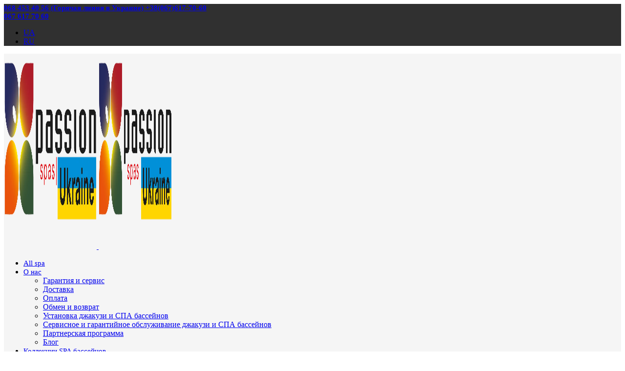

--- FILE ---
content_type: text/html; charset=UTF-8
request_url: https://passionspas.com.ua/gidropark_goluboy-jpg
body_size: 68111
content:
<!DOCTYPE html>
<html lang="ru-RU" prefix="og: https://ogp.me/ns#">
<head>
	<meta charset="UTF-8">
	<link rel="profile" href="https://gmpg.org/xfn/11">
	<link rel="pingback" href="https://passionspas.com.ua/xmlrpc.php">

	<link rel="alternate" hreflang="uk" href="https://passionspas.com.ua/uk/gidropark_goluboy-jpg-2" />
<link rel="alternate" hreflang="ru" href="https://passionspas.com.ua/gidropark_goluboy-jpg" />
<link rel="alternate" hreflang="x-default" href="https://passionspas.com.ua/gidropark_goluboy-jpg" />

<!-- Google Tag Manager by PYS -->
<script data-cfasync="false" data-pagespeed-no-defer>
	var pys_datalayer_name = "dataLayer";
	window.dataLayer = window.dataLayer || [];</script> 
<!-- End Google Tag Manager by PYS -->
<!-- SEO от Rank Math - https://rankmath.com/ -->
<title>gidropark_goluboy.jpg | Passion SPAS Украина</title>
<meta name="description" content="Медиафайлы"/>
<meta name="robots" content="follow, index, max-snippet:-1, max-video-preview:-1, max-image-preview:large"/>
<link rel="canonical" href="https://passionspas.com.ua/gidropark_goluboy-jpg" />
<meta property="og:locale" content="ru_RU" />
<meta property="og:type" content="article" />
<meta property="og:title" content="gidropark_goluboy.jpg | Passion SPAS Украина" />
<meta property="og:description" content="Медиафайлы" />
<meta property="og:url" content="https://passionspas.com.ua/gidropark_goluboy-jpg" />
<meta property="og:site_name" content="Passion SPAS Украина" />
<meta property="og:image" content="https://passionspas.com.ua/wp-content/uploads/2022/06/gidropark_goluboy.jpg" />
<meta property="og:image:secure_url" content="https://passionspas.com.ua/wp-content/uploads/2022/06/gidropark_goluboy.jpg" />
<meta property="og:image:width" content="1024" />
<meta property="og:image:height" content="1024" />
<meta property="og:image:alt" content="gidropark_goluboy.jpg" />
<meta property="og:image:type" content="image/jpeg" />
<meta name="twitter:card" content="summary_large_image" />
<meta name="twitter:title" content="gidropark_goluboy.jpg | Passion SPAS Украина" />
<meta name="twitter:description" content="Медиафайлы" />
<meta name="twitter:image" content="https://passionspas.com.ua/wp-content/uploads/2022/06/gidropark_goluboy.jpg" />
<script type="application/ld+json" class="rank-math-schema">{"@context":"https://schema.org","@graph":[{"@type":"BreadcrumbList","@id":"https://passionspas.com.ua/gidropark_goluboy-jpg#breadcrumb","itemListElement":[{"@type":"ListItem","position":"1","item":{"@id":"https://passionspas.com.ua","name":"\u0413\u043b\u0430\u0432\u043d\u0430\u044f"}},{"@type":"ListItem","position":"2","item":{"@id":"https://passionspas.com.ua/gidropark_goluboy-jpg","name":"gidropark_goluboy.jpg"}},{"@type":"ListItem","position":"3","item":{"@id":"https://passionspas.com.ua/gidropark_goluboy-jpg","name":"gidropark_goluboy.jpg"}}]}]}</script>
<!-- /Rank Math WordPress SEO плагин -->

<link rel='dns-prefetch' href='//fonts.googleapis.com' />
<link rel="alternate" title="oEmbed (JSON)" type="application/json+oembed" href="https://passionspas.com.ua/wp-json/oembed/1.0/embed?url=https%3A%2F%2Fpassionspas.com.ua%2Fgidropark_goluboy-jpg" />
<link rel="alternate" title="oEmbed (XML)" type="text/xml+oembed" href="https://passionspas.com.ua/wp-json/oembed/1.0/embed?url=https%3A%2F%2Fpassionspas.com.ua%2Fgidropark_goluboy-jpg&#038;format=xml" />
		<!-- This site uses the Google Analytics by MonsterInsights plugin v8.16 - Using Analytics tracking - https://www.monsterinsights.com/ -->
							<script src="//www.googletagmanager.com/gtag/js?id=G-W89NX5JCSY"  data-cfasync="false" data-wpfc-render="false" type="text/javascript" async></script>
			<script data-cfasync="false" data-wpfc-render="false" type="text/javascript">
				var mi_version = '8.16';
				var mi_track_user = true;
				var mi_no_track_reason = '';
				
								var disableStrs = [
										'ga-disable-G-W89NX5JCSY',
														];

				/* Function to detect opted out users */
				function __gtagTrackerIsOptedOut() {
					for (var index = 0; index < disableStrs.length; index++) {
						if (document.cookie.indexOf(disableStrs[index] + '=true') > -1) {
							return true;
						}
					}

					return false;
				}

				/* Disable tracking if the opt-out cookie exists. */
				if (__gtagTrackerIsOptedOut()) {
					for (var index = 0; index < disableStrs.length; index++) {
						window[disableStrs[index]] = true;
					}
				}

				/* Opt-out function */
				function __gtagTrackerOptout() {
					for (var index = 0; index < disableStrs.length; index++) {
						document.cookie = disableStrs[index] + '=true; expires=Thu, 31 Dec 2099 23:59:59 UTC; path=/';
						window[disableStrs[index]] = true;
					}
				}

				if ('undefined' === typeof gaOptout) {
					function gaOptout() {
						__gtagTrackerOptout();
					}
				}
								window.dataLayer = window.dataLayer || [];

				window.MonsterInsightsDualTracker = {
					helpers: {},
					trackers: {},
				};
				if (mi_track_user) {
					function __gtagDataLayer() {
						dataLayer.push(arguments);
					}

					function __gtagTracker(type, name, parameters) {
						if (!parameters) {
							parameters = {};
						}

						if (parameters.send_to) {
							__gtagDataLayer.apply(null, arguments);
							return;
						}

						if (type === 'event') {
														parameters.send_to = monsterinsights_frontend.v4_id;
							var hookName = name;
							if (typeof parameters['event_category'] !== 'undefined') {
								hookName = parameters['event_category'] + ':' + name;
							}

							if (typeof MonsterInsightsDualTracker.trackers[hookName] !== 'undefined') {
								MonsterInsightsDualTracker.trackers[hookName](parameters);
							} else {
								__gtagDataLayer('event', name, parameters);
							}
							
													} else {
							__gtagDataLayer.apply(null, arguments);
						}
					}

					__gtagTracker('js', new Date());
					__gtagTracker('set', {
						'developer_id.dZGIzZG': true,
											});
										__gtagTracker('config', 'G-W89NX5JCSY', {"forceSSL":"true","link_attribution":"true"} );
															window.gtag = __gtagTracker;										(function () {
						/* https://developers.google.com/analytics/devguides/collection/analyticsjs/ */
						/* ga and __gaTracker compatibility shim. */
						var noopfn = function () {
							return null;
						};
						var newtracker = function () {
							return new Tracker();
						};
						var Tracker = function () {
							return null;
						};
						var p = Tracker.prototype;
						p.get = noopfn;
						p.set = noopfn;
						p.send = function () {
							var args = Array.prototype.slice.call(arguments);
							args.unshift('send');
							__gaTracker.apply(null, args);
						};
						var __gaTracker = function () {
							var len = arguments.length;
							if (len === 0) {
								return;
							}
							var f = arguments[len - 1];
							if (typeof f !== 'object' || f === null || typeof f.hitCallback !== 'function') {
								if ('send' === arguments[0]) {
									var hitConverted, hitObject = false, action;
									if ('event' === arguments[1]) {
										if ('undefined' !== typeof arguments[3]) {
											hitObject = {
												'eventAction': arguments[3],
												'eventCategory': arguments[2],
												'eventLabel': arguments[4],
												'value': arguments[5] ? arguments[5] : 1,
											}
										}
									}
									if ('pageview' === arguments[1]) {
										if ('undefined' !== typeof arguments[2]) {
											hitObject = {
												'eventAction': 'page_view',
												'page_path': arguments[2],
											}
										}
									}
									if (typeof arguments[2] === 'object') {
										hitObject = arguments[2];
									}
									if (typeof arguments[5] === 'object') {
										Object.assign(hitObject, arguments[5]);
									}
									if ('undefined' !== typeof arguments[1].hitType) {
										hitObject = arguments[1];
										if ('pageview' === hitObject.hitType) {
											hitObject.eventAction = 'page_view';
										}
									}
									if (hitObject) {
										action = 'timing' === arguments[1].hitType ? 'timing_complete' : hitObject.eventAction;
										hitConverted = mapArgs(hitObject);
										__gtagTracker('event', action, hitConverted);
									}
								}
								return;
							}

							function mapArgs(args) {
								var arg, hit = {};
								var gaMap = {
									'eventCategory': 'event_category',
									'eventAction': 'event_action',
									'eventLabel': 'event_label',
									'eventValue': 'event_value',
									'nonInteraction': 'non_interaction',
									'timingCategory': 'event_category',
									'timingVar': 'name',
									'timingValue': 'value',
									'timingLabel': 'event_label',
									'page': 'page_path',
									'location': 'page_location',
									'title': 'page_title',
								};
								for (arg in args) {
																		if (!(!args.hasOwnProperty(arg) || !gaMap.hasOwnProperty(arg))) {
										hit[gaMap[arg]] = args[arg];
									} else {
										hit[arg] = args[arg];
									}
								}
								return hit;
							}

							try {
								f.hitCallback();
							} catch (ex) {
							}
						};
						__gaTracker.create = newtracker;
						__gaTracker.getByName = newtracker;
						__gaTracker.getAll = function () {
							return [];
						};
						__gaTracker.remove = noopfn;
						__gaTracker.loaded = true;
						window['__gaTracker'] = __gaTracker;
					})();
									} else {
										console.log("");
					(function () {
						function __gtagTracker() {
							return null;
						}

						window['__gtagTracker'] = __gtagTracker;
						window['gtag'] = __gtagTracker;
					})();
									}
			</script>
				<!-- / Google Analytics by MonsterInsights -->
				<script data-cfasync="false" data-wpfc-render="false" type="text/javascript">
			window.MonsterInsightsDualTracker.helpers.mapProductItem = function (uaItem) {
				var prefixIndex, prefixKey, mapIndex;

				var toBePrefixed = ['id', 'name', 'list_name', 'brand', 'category', 'variant'];

				var item = {};

				var fieldMap = {
					'price': 'price',
					'list_position': 'index',
					'quantity': 'quantity',
					'position': 'index',
				};

				for (mapIndex in fieldMap) {
					if (uaItem.hasOwnProperty(mapIndex)) {
						item[fieldMap[mapIndex]] = uaItem[mapIndex];
					}
				}

				for (prefixIndex = 0; prefixIndex < toBePrefixed.length; prefixIndex++) {
					prefixKey = toBePrefixed[prefixIndex];
					if (typeof uaItem[prefixKey] !== 'undefined') {
						item['item_' + prefixKey] = uaItem[prefixKey];
					}
				}

				return item;
			};

			MonsterInsightsDualTracker.trackers['view_item_list'] = function (parameters) {
				var items = parameters.items;
				var listName, itemIndex, item, itemListName;
				var lists = {
					'_': {items: [], 'send_to': monsterinsights_frontend.v4_id},
				};

				for (itemIndex = 0; itemIndex < items.length; itemIndex++) {
					item = MonsterInsightsDualTracker.helpers.mapProductItem(items[itemIndex]);

					if (typeof item['item_list_name'] === 'undefined') {
						lists['_'].items.push(item);
					} else {
						itemListName = item['item_list_name'];
						if (typeof lists[itemListName] === 'undefined') {
							lists[itemListName] = {
								'items': [],
								'item_list_name': itemListName,
								'send_to': monsterinsights_frontend.v4_id,
							};
						}

						lists[itemListName].items.push(item);
					}
				}

				for (listName in lists) {
					__gtagDataLayer('event', 'view_item_list', lists[listName]);
				}
			};

			MonsterInsightsDualTracker.trackers['select_content'] = function (parameters) {
				const items = parameters.items.map(MonsterInsightsDualTracker.helpers.mapProductItem);
				__gtagDataLayer('event', 'select_item', {items: items, send_to: parameters.send_to});
			};

			MonsterInsightsDualTracker.trackers['view_item'] = function (parameters) {
				const items = parameters.items.map(MonsterInsightsDualTracker.helpers.mapProductItem);
				__gtagDataLayer('event', 'view_item', {items: items, send_to: parameters.send_to});
			};
		</script>
			<script data-cfasync="false" data-wpfc-render="false" type="text/javascript">
		MonsterInsightsDualTracker.trackers['form:impression'] = function (parameters) {
			__gtagDataLayer('event', 'form_impression', {
				form_id: parameters.event_label,
				content_type: 'form',
				non_interaction: true,
				send_to: parameters.send_to,
			});
		};

		MonsterInsightsDualTracker.trackers['form:conversion'] = function (parameters) {
			__gtagDataLayer('event', 'generate_lead', {
				form_id: parameters.event_label,
				send_to: parameters.send_to,
			});
		};
	</script>
	<style id='wp-img-auto-sizes-contain-inline-css' type='text/css'>
img:is([sizes=auto i],[sizes^="auto," i]){contain-intrinsic-size:3000px 1500px}
/*# sourceURL=wp-img-auto-sizes-contain-inline-css */
</style>
<link rel='stylesheet' id='chaty-css-css' href='https://passionspas.com.ua/wp-content/plugins/chaty-pro/css/chaty-front.min.css?ver=3.3.51749208505' type='text/css' media='all' />
<link rel='stylesheet' id='wpa-css-css' href='https://passionspas.com.ua/wp-content/plugins/honeypot/includes/css/wpa.css?ver=2.2.11' type='text/css' media='all' />
<style id='woocommerce-inline-inline-css' type='text/css'>
.woocommerce form .form-row .required { visibility: visible; }
/*# sourceURL=woocommerce-inline-inline-css */
</style>
<link rel='stylesheet' id='wpml-legacy-horizontal-list-0-css' href='https://passionspas.com.ua/wp-content/plugins/sitepress-multilingual-cms/templates/language-switchers/legacy-list-horizontal/style.min.css?ver=1' type='text/css' media='all' />
<link rel='stylesheet' id='brands-styles-css' href='https://passionspas.com.ua/wp-content/plugins/woocommerce/assets/css/brands.css?ver=9.8.5' type='text/css' media='all' />
<link rel='stylesheet' id='elementor-frontend-css' href='https://passionspas.com.ua/wp-content/plugins/elementor/assets/css/frontend.min.css?ver=3.29.1' type='text/css' media='all' />
<link rel='stylesheet' id='widget-heading-css' href='https://passionspas.com.ua/wp-content/plugins/elementor/assets/css/widget-heading.min.css?ver=3.29.1' type='text/css' media='all' />
<link rel='stylesheet' id='widget-form-css' href='https://passionspas.com.ua/wp-content/plugins/elementor-pro/assets/css/widget-form.min.css?ver=3.29.1' type='text/css' media='all' />
<link rel='stylesheet' id='e-popup-css' href='https://passionspas.com.ua/wp-content/plugins/elementor-pro/assets/css/conditionals/popup.min.css?ver=3.29.1' type='text/css' media='all' />
<link rel='stylesheet' id='elementor-post-11-css' href='https://passionspas.com.ua/wp-content/uploads/elementor/css/post-11.css?ver=1748503341' type='text/css' media='all' />
<link rel='stylesheet' id='font-awesome-5-all-css' href='https://passionspas.com.ua/wp-content/plugins/elementor/assets/lib/font-awesome/css/all.min.css?ver=3.29.1' type='text/css' media='all' />
<link rel='stylesheet' id='font-awesome-4-shim-css' href='https://passionspas.com.ua/wp-content/plugins/elementor/assets/lib/font-awesome/css/v4-shims.min.css?ver=3.29.1' type='text/css' media='all' />
<link rel='stylesheet' id='elementor-post-14653-css' href='https://passionspas.com.ua/wp-content/uploads/elementor/css/post-14653.css?ver=1748503341' type='text/css' media='all' />
<link rel='stylesheet' id='tablepress-default-css' href='https://passionspas.com.ua/wp-content/plugins/tablepress/css/build/default.css?ver=3.1.3' type='text/css' media='all' />
<link rel='stylesheet' id='woodmart-style-css' href='https://passionspas.com.ua/wp-content/themes/woodmart/css/parts/base.min.css?ver=8.0.6' type='text/css' media='all' />
<link rel='stylesheet' id='wd-helpers-wpb-elem-css' href='https://passionspas.com.ua/wp-content/themes/woodmart/css/parts/helpers-wpb-elem.min.css?ver=8.0.6' type='text/css' media='all' />
<link rel='stylesheet' id='wd-widget-wd-recent-posts-css' href='https://passionspas.com.ua/wp-content/themes/woodmart/css/parts/widget-wd-recent-posts.min.css?ver=8.0.6' type='text/css' media='all' />
<link rel='stylesheet' id='wd-el-menu-css' href='https://passionspas.com.ua/wp-content/themes/woodmart/css/parts/el-menu.min.css?ver=8.0.6' type='text/css' media='all' />
<link rel='stylesheet' id='wd-widget-nav-css' href='https://passionspas.com.ua/wp-content/themes/woodmart/css/parts/widget-nav.min.css?ver=8.0.6' type='text/css' media='all' />
<link rel='stylesheet' id='wd-widget-wd-layered-nav-css' href='https://passionspas.com.ua/wp-content/themes/woodmart/css/parts/woo-widget-wd-layered-nav.min.css?ver=8.0.6' type='text/css' media='all' />
<link rel='stylesheet' id='wd-woo-mod-swatches-base-css' href='https://passionspas.com.ua/wp-content/themes/woodmart/css/parts/woo-mod-swatches-base.min.css?ver=8.0.6' type='text/css' media='all' />
<link rel='stylesheet' id='wd-woo-mod-swatches-filter-css' href='https://passionspas.com.ua/wp-content/themes/woodmart/css/parts/woo-mod-swatches-filter.min.css?ver=8.0.6' type='text/css' media='all' />
<link rel='stylesheet' id='wd-widget-product-list-css' href='https://passionspas.com.ua/wp-content/themes/woodmart/css/parts/woo-widget-product-list.min.css?ver=8.0.6' type='text/css' media='all' />
<link rel='stylesheet' id='wd-wpml-css' href='https://passionspas.com.ua/wp-content/themes/woodmart/css/parts/int-wpml.min.css?ver=8.0.6' type='text/css' media='all' />
<link rel='stylesheet' id='wd-elementor-base-css' href='https://passionspas.com.ua/wp-content/themes/woodmart/css/parts/int-elem-base.min.css?ver=8.0.6' type='text/css' media='all' />
<link rel='stylesheet' id='wd-elementor-pro-base-css' href='https://passionspas.com.ua/wp-content/themes/woodmart/css/parts/int-elementor-pro.min.css?ver=8.0.6' type='text/css' media='all' />
<link rel='stylesheet' id='wd-woocommerce-base-css' href='https://passionspas.com.ua/wp-content/themes/woodmart/css/parts/woocommerce-base.min.css?ver=8.0.6' type='text/css' media='all' />
<link rel='stylesheet' id='wd-mod-star-rating-css' href='https://passionspas.com.ua/wp-content/themes/woodmart/css/parts/mod-star-rating.min.css?ver=8.0.6' type='text/css' media='all' />
<link rel='stylesheet' id='wd-woo-el-track-order-css' href='https://passionspas.com.ua/wp-content/themes/woodmart/css/parts/woo-el-track-order.min.css?ver=8.0.6' type='text/css' media='all' />
<link rel='stylesheet' id='wd-woocommerce-block-notices-css' href='https://passionspas.com.ua/wp-content/themes/woodmart/css/parts/woo-mod-block-notices.min.css?ver=8.0.6' type='text/css' media='all' />
<link rel='stylesheet' id='child-style-css' href='https://passionspas.com.ua/wp-content/themes/woodmart-child/style.css?ver=8.0.6' type='text/css' media='all' />
<link rel='stylesheet' id='wd-header-base-css' href='https://passionspas.com.ua/wp-content/themes/woodmart/css/parts/header-base.min.css?ver=8.0.6' type='text/css' media='all' />
<link rel='stylesheet' id='wd-mod-tools-css' href='https://passionspas.com.ua/wp-content/themes/woodmart/css/parts/mod-tools.min.css?ver=8.0.6' type='text/css' media='all' />
<link rel='stylesheet' id='wd-header-elements-base-css' href='https://passionspas.com.ua/wp-content/themes/woodmart/css/parts/header-el-base.min.css?ver=8.0.6' type='text/css' media='all' />
<link rel='stylesheet' id='wd-social-icons-css' href='https://passionspas.com.ua/wp-content/themes/woodmart/css/parts/el-social-icons.min.css?ver=8.0.6' type='text/css' media='all' />
<link rel='stylesheet' id='wd-header-search-css' href='https://passionspas.com.ua/wp-content/themes/woodmart/css/parts/header-el-search.min.css?ver=8.0.6' type='text/css' media='all' />
<link rel='stylesheet' id='wd-header-mobile-nav-dropdown-css' href='https://passionspas.com.ua/wp-content/themes/woodmart/css/parts/header-el-mobile-nav-dropdown.min.css?ver=8.0.6' type='text/css' media='all' />
<link rel='stylesheet' id='wd-social-icons-styles-css' href='https://passionspas.com.ua/wp-content/themes/woodmart/css/parts/el-social-styles.min.css?ver=8.0.6' type='text/css' media='all' />
<link rel='stylesheet' id='wd-page-navigation-css' href='https://passionspas.com.ua/wp-content/themes/woodmart/css/parts/mod-page-navigation.min.css?ver=8.0.6' type='text/css' media='all' />
<link rel='stylesheet' id='wd-blog-base-css' href='https://passionspas.com.ua/wp-content/themes/woodmart/css/parts/blog-base.min.css?ver=8.0.6' type='text/css' media='all' />
<link rel='stylesheet' id='wd-blog-loop-base-old-css' href='https://passionspas.com.ua/wp-content/themes/woodmart/css/parts/blog-loop-base-old.min.css?ver=8.0.6' type='text/css' media='all' />
<link rel='stylesheet' id='wd-blog-loop-design-masonry-css' href='https://passionspas.com.ua/wp-content/themes/woodmart/css/parts/blog-loop-design-masonry.min.css?ver=8.0.6' type='text/css' media='all' />
<link rel='stylesheet' id='wd-swiper-css' href='https://passionspas.com.ua/wp-content/themes/woodmart/css/parts/lib-swiper.min.css?ver=8.0.6' type='text/css' media='all' />
<link rel='stylesheet' id='wd-mod-comments-css' href='https://passionspas.com.ua/wp-content/themes/woodmart/css/parts/mod-comments.min.css?ver=8.0.6' type='text/css' media='all' />
<link rel='stylesheet' id='wd-widget-collapse-css' href='https://passionspas.com.ua/wp-content/themes/woodmart/css/parts/opt-widget-collapse.min.css?ver=8.0.6' type='text/css' media='all' />
<link rel='stylesheet' id='wd-footer-base-css' href='https://passionspas.com.ua/wp-content/themes/woodmart/css/parts/footer-base.min.css?ver=8.0.6' type='text/css' media='all' />
<link rel='stylesheet' id='wd-scroll-top-css' href='https://passionspas.com.ua/wp-content/themes/woodmart/css/parts/opt-scrolltotop.min.css?ver=8.0.6' type='text/css' media='all' />
<link rel='stylesheet' id='wd-wd-search-results-css' href='https://passionspas.com.ua/wp-content/themes/woodmart/css/parts/wd-search-results.min.css?ver=8.0.6' type='text/css' media='all' />
<link rel='stylesheet' id='wd-wd-search-form-css' href='https://passionspas.com.ua/wp-content/themes/woodmart/css/parts/wd-search-form.min.css?ver=8.0.6' type='text/css' media='all' />
<link rel='stylesheet' id='wd-cookies-popup-css' href='https://passionspas.com.ua/wp-content/themes/woodmart/css/parts/opt-cookies.min.css?ver=8.0.6' type='text/css' media='all' />
<link rel='stylesheet' id='wd-header-search-fullscreen-css' href='https://passionspas.com.ua/wp-content/themes/woodmart/css/parts/header-el-search-fullscreen-general.min.css?ver=8.0.6' type='text/css' media='all' />
<link rel='stylesheet' id='wd-header-search-fullscreen-1-css' href='https://passionspas.com.ua/wp-content/themes/woodmart/css/parts/header-el-search-fullscreen-1.min.css?ver=8.0.6' type='text/css' media='all' />
<link rel='stylesheet' id='xts-style-header_412557-css' href='https://passionspas.com.ua/wp-content/uploads/2025/05/xts-header_412557-1748511533.css?ver=8.0.6' type='text/css' media='all' />
<link rel='stylesheet' id='xts-style-theme_settings_default-css' href='https://passionspas.com.ua/wp-content/uploads/2025/05/xts-theme_settings_default-1748681446.css?ver=8.0.6' type='text/css' media='all' />
<link rel='stylesheet' id='xts-google-fonts-css' href='https://fonts.googleapis.com/css?family=Play%3A400%2C700%7CLato%3A400%2C700&#038;ver=8.0.6' type='text/css' media='all' />
<link rel='stylesheet' id='elementor-gf-local-roboto-css' href='https://passionspas.com.ua/wp-content/uploads/elementor/google-fonts/css/roboto.css?ver=1747139368' type='text/css' media='all' />
<link rel='stylesheet' id='elementor-gf-local-robotoslab-css' href='https://passionspas.com.ua/wp-content/uploads/elementor/google-fonts/css/robotoslab.css?ver=1747139376' type='text/css' media='all' />
<script type="text/javascript" id="wpml-cookie-js-extra">
/* <![CDATA[ */
var wpml_cookies = {"wp-wpml_current_language":{"value":"ru","expires":1,"path":"/"}};
var wpml_cookies = {"wp-wpml_current_language":{"value":"ru","expires":1,"path":"/"}};
//# sourceURL=wpml-cookie-js-extra
/* ]]> */
</script>
<script type="text/javascript" src="https://passionspas.com.ua/wp-content/plugins/sitepress-multilingual-cms/res/js/cookies/language-cookie.js?ver=473900" id="wpml-cookie-js" defer="defer" data-wp-strategy="defer"></script>
<script type="text/javascript" src="https://passionspas.com.ua/wp-content/plugins/google-analytics-premium/assets/js/frontend-gtag.min.js?ver=8.16" id="monsterinsights-frontend-script-js"></script>
<script data-cfasync="false" data-wpfc-render="false" type="text/javascript" id='monsterinsights-frontend-script-js-extra'>/* <![CDATA[ */
var monsterinsights_frontend = {"js_events_tracking":"true","download_extensions":"doc,pdf,ppt,zip,xls,docx,pptx,xlsx","inbound_paths":"[{\"path\":\"\\\/go\\\/\",\"label\":\"affiliate\"},{\"path\":\"\\\/recommend\\\/\",\"label\":\"affiliate\"}]","home_url":"https:\/\/passionspas.com.ua","hash_tracking":"false","ua":"","v4_id":"G-W89NX5JCSY"};/* ]]> */
</script>
<script type="text/javascript" src="https://passionspas.com.ua/wp-includes/js/jquery/jquery.min.js?ver=3.7.1" id="jquery-core-js"></script>
<script type="text/javascript" src="https://passionspas.com.ua/wp-includes/js/jquery/jquery-migrate.min.js?ver=3.4.1" id="jquery-migrate-js"></script>
<script type="text/javascript" src="https://passionspas.com.ua/wp-content/plugins/woocommerce/assets/js/jquery-blockui/jquery.blockUI.min.js?ver=2.7.0-wc.9.8.5" id="jquery-blockui-js" defer="defer" data-wp-strategy="defer"></script>
<script type="text/javascript" id="wc-add-to-cart-js-extra">
/* <![CDATA[ */
var wc_add_to_cart_params = {"ajax_url":"/wp-admin/admin-ajax.php","wc_ajax_url":"/?wc-ajax=%%endpoint%%","i18n_view_cart":"\u041f\u0440\u043e\u0441\u043c\u043e\u0442\u0440 \u043a\u043e\u0440\u0437\u0438\u043d\u044b","cart_url":"https://passionspas.com.ua/cart","is_cart":"","cart_redirect_after_add":"yes"};
//# sourceURL=wc-add-to-cart-js-extra
/* ]]> */
</script>
<script type="text/javascript" src="https://passionspas.com.ua/wp-content/plugins/woocommerce/assets/js/frontend/add-to-cart.min.js?ver=9.8.5" id="wc-add-to-cart-js" defer="defer" data-wp-strategy="defer"></script>
<script type="text/javascript" src="https://passionspas.com.ua/wp-content/plugins/woocommerce/assets/js/js-cookie/js.cookie.min.js?ver=2.1.4-wc.9.8.5" id="js-cookie-js" defer="defer" data-wp-strategy="defer"></script>
<script type="text/javascript" id="woocommerce-js-extra">
/* <![CDATA[ */
var woocommerce_params = {"ajax_url":"/wp-admin/admin-ajax.php","wc_ajax_url":"/?wc-ajax=%%endpoint%%","i18n_password_show":"\u041f\u043e\u043a\u0430\u0437\u0430\u0442\u044c \u043f\u0430\u0440\u043e\u043b\u044c","i18n_password_hide":"\u0421\u043a\u0440\u044b\u0442\u044c \u043f\u0430\u0440\u043e\u043b\u044c"};
//# sourceURL=woocommerce-js-extra
/* ]]> */
</script>
<script type="text/javascript" src="https://passionspas.com.ua/wp-content/plugins/woocommerce/assets/js/frontend/woocommerce.min.js?ver=9.8.5" id="woocommerce-js" defer="defer" data-wp-strategy="defer"></script>
<script type="text/javascript" src="https://passionspas.com.ua/wp-content/plugins/elementor/assets/lib/font-awesome/js/v4-shims.min.js?ver=3.29.1" id="font-awesome-4-shim-js"></script>
<script type="text/javascript" src="https://passionspas.com.ua/wp-content/themes/woodmart/js/libs/device.min.js?ver=8.0.6" id="wd-device-library-js"></script>
<script type="text/javascript" src="https://passionspas.com.ua/wp-content/themes/woodmart/js/scripts/global/scrollBar.min.js?ver=8.0.6" id="wd-scrollbar-js"></script>
<script type="text/javascript" id="wpstg-global-js-extra">
/* <![CDATA[ */
var wpstg = {"nonce":"c6fd8baf1a"};
//# sourceURL=wpstg-global-js-extra
/* ]]> */
</script>
<script type="text/javascript" src="https://passionspas.com.ua/wp-content/plugins/wp-staging-pro/assets/js/dist/wpstg-blank-loader.js?ver=293f7c6cb979edf8a4b04a3bc18277fa" id="wpstg-global-js"></script>
<link rel="https://api.w.org/" href="https://passionspas.com.ua/wp-json/" /><link rel="alternate" title="JSON" type="application/json" href="https://passionspas.com.ua/wp-json/wp/v2/media/8719" /><link rel="EditURI" type="application/rsd+xml" title="RSD" href="https://passionspas.com.ua/xmlrpc.php?rsd" />

<link rel='shortlink' href='https://passionspas.com.ua/?p=8719' />
<meta name="generator" content="WPML ver:4.7.3 stt:45,54;" />


<!-- Saphali Lite Version -->
<meta name="generator" content="Saphali Lite 2.0.0" />

					<meta name="viewport" content="width=device-width, initial-scale=1.0, maximum-scale=1.0, user-scalable=no">
										<noscript><style>.woocommerce-product-gallery{ opacity: 1 !important; }</style></noscript>
	<meta name="generator" content="Elementor 3.29.1; features: e_font_icon_svg, e_local_google_fonts; settings: css_print_method-external, google_font-enabled, font_display-swap">
			<style>
				.e-con.e-parent:nth-of-type(n+4):not(.e-lazyloaded):not(.e-no-lazyload),
				.e-con.e-parent:nth-of-type(n+4):not(.e-lazyloaded):not(.e-no-lazyload) * {
					background-image: none !important;
				}
				@media screen and (max-height: 1024px) {
					.e-con.e-parent:nth-of-type(n+3):not(.e-lazyloaded):not(.e-no-lazyload),
					.e-con.e-parent:nth-of-type(n+3):not(.e-lazyloaded):not(.e-no-lazyload) * {
						background-image: none !important;
					}
				}
				@media screen and (max-height: 640px) {
					.e-con.e-parent:nth-of-type(n+2):not(.e-lazyloaded):not(.e-no-lazyload),
					.e-con.e-parent:nth-of-type(n+2):not(.e-lazyloaded):not(.e-no-lazyload) * {
						background-image: none !important;
					}
				}
			</style>
			
		<!-- MonsterInsights Form Tracking -->
		<script data-cfasync="false" data-wpfc-render="false" type="text/javascript">
			function monsterinsights_forms_record_impression(event) {
				monsterinsights_add_bloom_forms_ids();
				var monsterinsights_forms = document.getElementsByTagName("form");
				var monsterinsights_forms_i;
				for (monsterinsights_forms_i = 0; monsterinsights_forms_i < monsterinsights_forms.length; monsterinsights_forms_i++) {
					var monsterinsights_form_id = monsterinsights_forms[monsterinsights_forms_i].getAttribute("id");
					var skip_conversion = false;
					/* Check to see if it's contact form 7 if the id isn't set */
					if (!monsterinsights_form_id) {
						monsterinsights_form_id = monsterinsights_forms[monsterinsights_forms_i].parentElement.getAttribute("id");
						if (monsterinsights_form_id && monsterinsights_form_id.lastIndexOf('wpcf7-f', 0) === 0) {
							/* If so, let's grab that and set it to be the form's ID*/
							var tokens = monsterinsights_form_id.split('-').slice(0, 2);
							var result = tokens.join('-');
							monsterinsights_forms[monsterinsights_forms_i].setAttribute("id", result);/* Now we can do just what we did above */
							monsterinsights_form_id = monsterinsights_forms[monsterinsights_forms_i].getAttribute("id");
						} else {
							monsterinsights_form_id = false;
						}
					}

					/* Check if it's Ninja Forms & id isn't set. */
					if (!monsterinsights_form_id && monsterinsights_forms[monsterinsights_forms_i].parentElement.className.indexOf('nf-form-layout') >= 0) {
						monsterinsights_form_id = monsterinsights_forms[monsterinsights_forms_i].parentElement.parentElement.parentElement.getAttribute('id');
						if (monsterinsights_form_id && 0 === monsterinsights_form_id.lastIndexOf('nf-form-', 0)) {
							/* If so, let's grab that and set it to be the form's ID*/
							tokens = monsterinsights_form_id.split('-').slice(0, 3);
							result = tokens.join('-');
							monsterinsights_forms[monsterinsights_forms_i].setAttribute('id', result);
							/* Now we can do just what we did above */
							monsterinsights_form_id = monsterinsights_forms[monsterinsights_forms_i].getAttribute('id');
							skip_conversion = true;
						}
					}

					if (monsterinsights_form_id && monsterinsights_form_id !== 'commentform' && monsterinsights_form_id !== 'adminbar-search') {
						__gtagTracker('event', 'impression', {
							event_category: 'form',
							event_label: monsterinsights_form_id,
							value: 1,
							non_interaction: true
						});

						/* If a WPForms Form, we can use custom tracking */
						if (monsterinsights_form_id && 0 === monsterinsights_form_id.lastIndexOf('wpforms-form-', 0)) {
							continue;
						}

						/* Formiddable Forms, use custom tracking */
						if (monsterinsights_forms_has_class(monsterinsights_forms[monsterinsights_forms_i], 'frm-show-form')) {
							continue;
						}

						/* If a Gravity Form, we can use custom tracking */
						if (monsterinsights_form_id && 0 === monsterinsights_form_id.lastIndexOf('gform_', 0)) {
							continue;
						}

						/* If Ninja forms, we use custom conversion tracking */
						if (skip_conversion) {
							continue;
						}

						var custom_conversion_mi_forms = false;
						if (custom_conversion_mi_forms) {
							continue;
						}

						if (window.jQuery) {
							(function (form_id) {
								jQuery(document).ready(function () {
									jQuery('#' + form_id).on('submit', monsterinsights_forms_record_conversion);
								});
							})(monsterinsights_form_id);
						} else {
							var __gaFormsTrackerWindow = window;
							if (__gaFormsTrackerWindow.addEventListener) {
								document.getElementById(monsterinsights_form_id).addEventListener("submit", monsterinsights_forms_record_conversion, false);
							} else {
								if (__gaFormsTrackerWindow.attachEvent) {
									document.getElementById(monsterinsights_form_id).attachEvent("onsubmit", monsterinsights_forms_record_conversion);
								}
							}
						}

					} else {
						continue;
					}
				}
			}

			function monsterinsights_forms_has_class(element, className) {
				return (' ' + element.className + ' ').indexOf(' ' + className + ' ') > -1;
			}

			function monsterinsights_forms_record_conversion(event) {
				var monsterinsights_form_conversion_id = event.target.id;
				var monsterinsights_form_action = event.target.getAttribute("miforms-action");
				if (monsterinsights_form_conversion_id && !monsterinsights_form_action) {
					document.getElementById(monsterinsights_form_conversion_id).setAttribute("miforms-action", "submitted");
					__gtagTracker('event', 'conversion', {
						event_category: 'form',
						event_label: monsterinsights_form_conversion_id,
						value: 1,
					});
				}
			}

			/* Attach the events to all clicks in the document after page and GA has loaded */
			function monsterinsights_forms_load() {
				if (typeof (__gtagTracker) !== 'undefined' && __gtagTracker) {
					var __gtagFormsTrackerWindow = window;
					if (__gtagFormsTrackerWindow.addEventListener) {
						__gtagFormsTrackerWindow.addEventListener("load", monsterinsights_forms_record_impression, false);
					} else {
						if (__gtagFormsTrackerWindow.attachEvent) {
							__gtagFormsTrackerWindow.attachEvent("onload", monsterinsights_forms_record_impression);
						}
					}
				} else {
					setTimeout(monsterinsights_forms_load, 200);
				}
			}

			/* Custom Ninja Forms impression tracking */
			if (window.jQuery) {
				jQuery(document).on('nfFormReady', function (e, layoutView) {
					var label = layoutView.el;
					label = label.substring(1, label.length);
					label = label.split('-').slice(0, 3).join('-');
					__gtagTracker('event', 'impression', {
						event_category: 'form',
						event_label: label,
						value: 1,
						non_interaction: true
					});
				});
			}

			/* Custom Bloom Form tracker */
			function monsterinsights_add_bloom_forms_ids() {
				var bloom_forms = document.querySelectorAll('.et_bloom_form_content form');
				if (bloom_forms.length > 0) {
					for (var i = 0; i < bloom_forms.length; i++) {
						if ('' === bloom_forms[i].id) {
							var form_parent_root = monsterinsights_find_parent_with_class(bloom_forms[i], 'et_bloom_optin');
							if (form_parent_root) {
								var classes = form_parent_root.className.split(' ');
								for (var j = 0; j < classes.length; ++j) {
									if (0 === classes[j].indexOf('et_bloom_optin')) {
										bloom_forms[i].id = classes[j];
									}
								}
							}
						}
					}
				}
			}

			function monsterinsights_find_parent_with_class(element, className) {
				if (element.parentNode && '' !== className) {
					if (element.parentNode.className.indexOf(className) >= 0) {
						return element.parentNode;
					} else {
						return monsterinsights_find_parent_with_class(element.parentNode, className);
					}
				}
				return false;
			}

			monsterinsights_forms_load();
		</script>
		<!-- End MonsterInsights Form Tracking -->
		
<link rel="icon" href="https://passionspas.com.ua/wp-content/uploads/2022/06/cropped-favicon-min-32x32.png" sizes="32x32" />
<link rel="icon" href="https://passionspas.com.ua/wp-content/uploads/2022/06/cropped-favicon-min-192x192.png" sizes="192x192" />
<link rel="apple-touch-icon" href="https://passionspas.com.ua/wp-content/uploads/2022/06/cropped-favicon-min-180x180.png" />
<meta name="msapplication-TileImage" content="https://passionspas.com.ua/wp-content/uploads/2022/06/cropped-favicon-min-270x270.png" />
<style>
		
		</style><style id='global-styles-inline-css' type='text/css'>
:root{--wp--preset--aspect-ratio--square: 1;--wp--preset--aspect-ratio--4-3: 4/3;--wp--preset--aspect-ratio--3-4: 3/4;--wp--preset--aspect-ratio--3-2: 3/2;--wp--preset--aspect-ratio--2-3: 2/3;--wp--preset--aspect-ratio--16-9: 16/9;--wp--preset--aspect-ratio--9-16: 9/16;--wp--preset--color--black: #000000;--wp--preset--color--cyan-bluish-gray: #abb8c3;--wp--preset--color--white: #ffffff;--wp--preset--color--pale-pink: #f78da7;--wp--preset--color--vivid-red: #cf2e2e;--wp--preset--color--luminous-vivid-orange: #ff6900;--wp--preset--color--luminous-vivid-amber: #fcb900;--wp--preset--color--light-green-cyan: #7bdcb5;--wp--preset--color--vivid-green-cyan: #00d084;--wp--preset--color--pale-cyan-blue: #8ed1fc;--wp--preset--color--vivid-cyan-blue: #0693e3;--wp--preset--color--vivid-purple: #9b51e0;--wp--preset--gradient--vivid-cyan-blue-to-vivid-purple: linear-gradient(135deg,rgb(6,147,227) 0%,rgb(155,81,224) 100%);--wp--preset--gradient--light-green-cyan-to-vivid-green-cyan: linear-gradient(135deg,rgb(122,220,180) 0%,rgb(0,208,130) 100%);--wp--preset--gradient--luminous-vivid-amber-to-luminous-vivid-orange: linear-gradient(135deg,rgb(252,185,0) 0%,rgb(255,105,0) 100%);--wp--preset--gradient--luminous-vivid-orange-to-vivid-red: linear-gradient(135deg,rgb(255,105,0) 0%,rgb(207,46,46) 100%);--wp--preset--gradient--very-light-gray-to-cyan-bluish-gray: linear-gradient(135deg,rgb(238,238,238) 0%,rgb(169,184,195) 100%);--wp--preset--gradient--cool-to-warm-spectrum: linear-gradient(135deg,rgb(74,234,220) 0%,rgb(151,120,209) 20%,rgb(207,42,186) 40%,rgb(238,44,130) 60%,rgb(251,105,98) 80%,rgb(254,248,76) 100%);--wp--preset--gradient--blush-light-purple: linear-gradient(135deg,rgb(255,206,236) 0%,rgb(152,150,240) 100%);--wp--preset--gradient--blush-bordeaux: linear-gradient(135deg,rgb(254,205,165) 0%,rgb(254,45,45) 50%,rgb(107,0,62) 100%);--wp--preset--gradient--luminous-dusk: linear-gradient(135deg,rgb(255,203,112) 0%,rgb(199,81,192) 50%,rgb(65,88,208) 100%);--wp--preset--gradient--pale-ocean: linear-gradient(135deg,rgb(255,245,203) 0%,rgb(182,227,212) 50%,rgb(51,167,181) 100%);--wp--preset--gradient--electric-grass: linear-gradient(135deg,rgb(202,248,128) 0%,rgb(113,206,126) 100%);--wp--preset--gradient--midnight: linear-gradient(135deg,rgb(2,3,129) 0%,rgb(40,116,252) 100%);--wp--preset--font-size--small: 13px;--wp--preset--font-size--medium: 20px;--wp--preset--font-size--large: 36px;--wp--preset--font-size--x-large: 42px;--wp--preset--spacing--20: 0.44rem;--wp--preset--spacing--30: 0.67rem;--wp--preset--spacing--40: 1rem;--wp--preset--spacing--50: 1.5rem;--wp--preset--spacing--60: 2.25rem;--wp--preset--spacing--70: 3.38rem;--wp--preset--spacing--80: 5.06rem;--wp--preset--shadow--natural: 6px 6px 9px rgba(0, 0, 0, 0.2);--wp--preset--shadow--deep: 12px 12px 50px rgba(0, 0, 0, 0.4);--wp--preset--shadow--sharp: 6px 6px 0px rgba(0, 0, 0, 0.2);--wp--preset--shadow--outlined: 6px 6px 0px -3px rgb(255, 255, 255), 6px 6px rgb(0, 0, 0);--wp--preset--shadow--crisp: 6px 6px 0px rgb(0, 0, 0);}:where(.is-layout-flex){gap: 0.5em;}:where(.is-layout-grid){gap: 0.5em;}body .is-layout-flex{display: flex;}.is-layout-flex{flex-wrap: wrap;align-items: center;}.is-layout-flex > :is(*, div){margin: 0;}body .is-layout-grid{display: grid;}.is-layout-grid > :is(*, div){margin: 0;}:where(.wp-block-columns.is-layout-flex){gap: 2em;}:where(.wp-block-columns.is-layout-grid){gap: 2em;}:where(.wp-block-post-template.is-layout-flex){gap: 1.25em;}:where(.wp-block-post-template.is-layout-grid){gap: 1.25em;}.has-black-color{color: var(--wp--preset--color--black) !important;}.has-cyan-bluish-gray-color{color: var(--wp--preset--color--cyan-bluish-gray) !important;}.has-white-color{color: var(--wp--preset--color--white) !important;}.has-pale-pink-color{color: var(--wp--preset--color--pale-pink) !important;}.has-vivid-red-color{color: var(--wp--preset--color--vivid-red) !important;}.has-luminous-vivid-orange-color{color: var(--wp--preset--color--luminous-vivid-orange) !important;}.has-luminous-vivid-amber-color{color: var(--wp--preset--color--luminous-vivid-amber) !important;}.has-light-green-cyan-color{color: var(--wp--preset--color--light-green-cyan) !important;}.has-vivid-green-cyan-color{color: var(--wp--preset--color--vivid-green-cyan) !important;}.has-pale-cyan-blue-color{color: var(--wp--preset--color--pale-cyan-blue) !important;}.has-vivid-cyan-blue-color{color: var(--wp--preset--color--vivid-cyan-blue) !important;}.has-vivid-purple-color{color: var(--wp--preset--color--vivid-purple) !important;}.has-black-background-color{background-color: var(--wp--preset--color--black) !important;}.has-cyan-bluish-gray-background-color{background-color: var(--wp--preset--color--cyan-bluish-gray) !important;}.has-white-background-color{background-color: var(--wp--preset--color--white) !important;}.has-pale-pink-background-color{background-color: var(--wp--preset--color--pale-pink) !important;}.has-vivid-red-background-color{background-color: var(--wp--preset--color--vivid-red) !important;}.has-luminous-vivid-orange-background-color{background-color: var(--wp--preset--color--luminous-vivid-orange) !important;}.has-luminous-vivid-amber-background-color{background-color: var(--wp--preset--color--luminous-vivid-amber) !important;}.has-light-green-cyan-background-color{background-color: var(--wp--preset--color--light-green-cyan) !important;}.has-vivid-green-cyan-background-color{background-color: var(--wp--preset--color--vivid-green-cyan) !important;}.has-pale-cyan-blue-background-color{background-color: var(--wp--preset--color--pale-cyan-blue) !important;}.has-vivid-cyan-blue-background-color{background-color: var(--wp--preset--color--vivid-cyan-blue) !important;}.has-vivid-purple-background-color{background-color: var(--wp--preset--color--vivid-purple) !important;}.has-black-border-color{border-color: var(--wp--preset--color--black) !important;}.has-cyan-bluish-gray-border-color{border-color: var(--wp--preset--color--cyan-bluish-gray) !important;}.has-white-border-color{border-color: var(--wp--preset--color--white) !important;}.has-pale-pink-border-color{border-color: var(--wp--preset--color--pale-pink) !important;}.has-vivid-red-border-color{border-color: var(--wp--preset--color--vivid-red) !important;}.has-luminous-vivid-orange-border-color{border-color: var(--wp--preset--color--luminous-vivid-orange) !important;}.has-luminous-vivid-amber-border-color{border-color: var(--wp--preset--color--luminous-vivid-amber) !important;}.has-light-green-cyan-border-color{border-color: var(--wp--preset--color--light-green-cyan) !important;}.has-vivid-green-cyan-border-color{border-color: var(--wp--preset--color--vivid-green-cyan) !important;}.has-pale-cyan-blue-border-color{border-color: var(--wp--preset--color--pale-cyan-blue) !important;}.has-vivid-cyan-blue-border-color{border-color: var(--wp--preset--color--vivid-cyan-blue) !important;}.has-vivid-purple-border-color{border-color: var(--wp--preset--color--vivid-purple) !important;}.has-vivid-cyan-blue-to-vivid-purple-gradient-background{background: var(--wp--preset--gradient--vivid-cyan-blue-to-vivid-purple) !important;}.has-light-green-cyan-to-vivid-green-cyan-gradient-background{background: var(--wp--preset--gradient--light-green-cyan-to-vivid-green-cyan) !important;}.has-luminous-vivid-amber-to-luminous-vivid-orange-gradient-background{background: var(--wp--preset--gradient--luminous-vivid-amber-to-luminous-vivid-orange) !important;}.has-luminous-vivid-orange-to-vivid-red-gradient-background{background: var(--wp--preset--gradient--luminous-vivid-orange-to-vivid-red) !important;}.has-very-light-gray-to-cyan-bluish-gray-gradient-background{background: var(--wp--preset--gradient--very-light-gray-to-cyan-bluish-gray) !important;}.has-cool-to-warm-spectrum-gradient-background{background: var(--wp--preset--gradient--cool-to-warm-spectrum) !important;}.has-blush-light-purple-gradient-background{background: var(--wp--preset--gradient--blush-light-purple) !important;}.has-blush-bordeaux-gradient-background{background: var(--wp--preset--gradient--blush-bordeaux) !important;}.has-luminous-dusk-gradient-background{background: var(--wp--preset--gradient--luminous-dusk) !important;}.has-pale-ocean-gradient-background{background: var(--wp--preset--gradient--pale-ocean) !important;}.has-electric-grass-gradient-background{background: var(--wp--preset--gradient--electric-grass) !important;}.has-midnight-gradient-background{background: var(--wp--preset--gradient--midnight) !important;}.has-small-font-size{font-size: var(--wp--preset--font-size--small) !important;}.has-medium-font-size{font-size: var(--wp--preset--font-size--medium) !important;}.has-large-font-size{font-size: var(--wp--preset--font-size--large) !important;}.has-x-large-font-size{font-size: var(--wp--preset--font-size--x-large) !important;}
/*# sourceURL=global-styles-inline-css */
</style>
<link rel='stylesheet' id='widget-icon-box-css' href='https://passionspas.com.ua/wp-content/plugins/elementor/assets/css/widget-icon-box.min.css?ver=3.29.1' type='text/css' media='all' />
<link rel='stylesheet' id='widget-image-box-css' href='https://passionspas.com.ua/wp-content/plugins/elementor/assets/css/widget-image-box.min.css?ver=3.29.1' type='text/css' media='all' />
</head>

<body class="attachment wp-singular attachment-template-default single single-attachment postid-8719 attachmentid-8719 attachment-jpeg wp-theme-woodmart wp-child-theme-woodmart-child theme-woodmart woocommerce-no-js wrapper-wide  categories-accordion-on woodmart-ajax-shop-on elementor-default elementor-kit-11">
			<script type="text/javascript" id="wd-flicker-fix">// Flicker fix.</script>	
	
	<div class="wd-page-wrapper website-wrapper">
									<header class="whb-header whb-header_412557 whb-sticky-shadow whb-scroll-stick whb-sticky-real">
					<div class="whb-main-header">
	
<div class="whb-row whb-top-bar whb-sticky-row whb-with-bg whb-without-border whb-color-light whb-flex-equal-sides">
	<div class="container">
		<div class="whb-flex-row whb-top-bar-inner">
			<div class="whb-column whb-col-left whb-visible-lg">
	<div class="wd-header-html wd-entry-content">			<link rel="stylesheet" id="elementor-post-13832-css" href="https://passionspas.com.ua/wp-content/uploads/elementor/css/post-13832.css?ver=1748503342" type="text/css" media="all">
					<div data-elementor-type="wp-post" data-elementor-id="13832" class="elementor elementor-13832" data-elementor-post-type="cms_block">
						<section class="wd-negative-gap elementor-section elementor-top-section elementor-element elementor-element-be0454b elementor-section-boxed elementor-section-height-default elementor-section-height-default" data-id="be0454b" data-element_type="section">
						<div class="elementor-container elementor-column-gap-no">
					<div class="elementor-column elementor-col-100 elementor-top-column elementor-element elementor-element-d464ca4" data-id="d464ca4" data-element_type="column">
			<div class="elementor-widget-wrap elementor-element-populated">
						<div class="elementor-element elementor-element-1ff7ce0 elementor-widget elementor-widget-icon-box" data-id="1ff7ce0" data-element_type="widget" data-widget_type="icon-box.default">
				<div class="elementor-widget-container">
							<div class="elementor-icon-box-wrapper">

			
						<div class="elementor-icon-box-content">

									<div class="elementor-icon-box-title">
						<a href="tel:0684534056" >
							068 453 40 56 (Горячая линия в Украине) +38(067)617-70-60 						</a>
					</div>
				
				
			</div>
			
		</div>
						</div>
				</div>
					</div>
		</div>
					</div>
		</section>
				</div>
		</div>
</div>
<div class="whb-column whb-col-center whb-visible-lg whb-empty-column">
	</div>
<div class="whb-column whb-col-right whb-visible-lg">
				<div id="" class=" wd-social-icons wd-style-default wd-size-small social-follow wd-shape-square  whb-y8bvy7i6gk5y2katb7fd color-scheme-light text-center">
				
				
									<a rel="noopener noreferrer nofollow" href="https://www.facebook.com/passionspasukraine/" target="_blank" class=" wd-social-icon social-facebook" aria-label="Facebook social link">
						<span class="wd-icon"></span>
											</a>
				
				
				
									<a rel="noopener noreferrer nofollow" href="https://www.instagram.com/passionspasukraine/" target="_blank" class=" wd-social-icon social-instagram" aria-label="Instagram social link">
						<span class="wd-icon"></span>
											</a>
				
									<a rel="noopener noreferrer nofollow" href="https://www.youtube.com/channel/UCk_BRLuAmYVMUo0pvsKSxuA?view_as=subscriber" target="_blank" class=" wd-social-icon social-youtube" aria-label="YouTube social link">
						<span class="wd-icon"></span>
											</a>
				
				
				
				
				
				
				
				
				
				
				
				
				
				
				
				
				
				
				
				
				
			</div>

		</div>
<div class="whb-column whb-col-mobile whb-hidden-lg">
	<div class="wd-header-html wd-entry-content">			<link rel="stylesheet" id="elementor-post-14329-css" href="https://passionspas.com.ua/wp-content/uploads/elementor/css/post-14329.css?ver=1748503342" type="text/css" media="all">
					<div data-elementor-type="wp-post" data-elementor-id="14329" class="elementor elementor-14329" data-elementor-post-type="cms_block">
						<section class="wd-negative-gap elementor-section elementor-top-section elementor-element elementor-element-e1b34b9 elementor-section-boxed elementor-section-height-default elementor-section-height-default" data-id="e1b34b9" data-element_type="section">
						<div class="elementor-container elementor-column-gap-no">
					<div class="elementor-column elementor-col-100 elementor-top-column elementor-element elementor-element-f784262" data-id="f784262" data-element_type="column">
			<div class="elementor-widget-wrap elementor-element-populated">
						<div class="elementor-element elementor-element-604f3ee elementor-widget elementor-widget-icon-box" data-id="604f3ee" data-element_type="widget" data-widget_type="icon-box.default">
				<div class="elementor-widget-container">
							<div class="elementor-icon-box-wrapper">

			
						<div class="elementor-icon-box-content">

									<div class="elementor-icon-box-title">
						<a href="tel:0676177060" >
							067 617 70 60						</a>
					</div>
				
				
			</div>
			
		</div>
						</div>
				</div>
					</div>
		</div>
					</div>
		</section>
				</div>
		</div>

<div class="wd-header-text reset-last-child  wd-inline">
<div class="wpml-ls-statics-shortcode_actions wpml-ls wpml-ls-legacy-list-horizontal">
	<ul><li class="wpml-ls-slot-shortcode_actions wpml-ls-item wpml-ls-item-uk wpml-ls-first-item wpml-ls-item-legacy-list-horizontal">
				<a href="https://passionspas.com.ua/uk/gidropark_goluboy-jpg-2" class="wpml-ls-link">
                    <span class="wpml-ls-display">UA</span></a>
			</li><li class="wpml-ls-slot-shortcode_actions wpml-ls-item wpml-ls-item-ru wpml-ls-current-language wpml-ls-last-item wpml-ls-item-legacy-list-horizontal">
				<a href="https://passionspas.com.ua/gidropark_goluboy-jpg" class="wpml-ls-link">
                    <span class="wpml-ls-native">RU</span></a>
			</li></ul>
</div>
</div>
			<div id="" class=" wd-social-icons wd-style-default wd-size-small social-follow wd-shape-circle  whb-u8gmhztht3tkcbx9iddx color-scheme-light text-center">
				
				
									<a rel="noopener noreferrer nofollow" href="https://www.facebook.com/passionspasukraine/" target="_blank" class=" wd-social-icon social-facebook" aria-label="Facebook social link">
						<span class="wd-icon"></span>
											</a>
				
				
				
									<a rel="noopener noreferrer nofollow" href="https://www.instagram.com/passionspasukraine/" target="_blank" class=" wd-social-icon social-instagram" aria-label="Instagram social link">
						<span class="wd-icon"></span>
											</a>
				
									<a rel="noopener noreferrer nofollow" href="https://www.youtube.com/channel/UCk_BRLuAmYVMUo0pvsKSxuA?view_as=subscriber" target="_blank" class=" wd-social-icon social-youtube" aria-label="YouTube social link">
						<span class="wd-icon"></span>
											</a>
				
				
				
				
				
				
				
				
				
				
				
				
				
				
				
				
				
				
				
				
				
			</div>

		</div>
		</div>
	</div>
</div>

<div class="whb-row whb-general-header whb-sticky-row whb-with-bg whb-without-border whb-color-dark whb-flex-flex-middle">
	<div class="container">
		<div class="whb-flex-row whb-general-header-inner">
			<div class="whb-column whb-col-left whb-visible-lg">
	<div class="site-logo wd-switch-logo">
	<a href="https://passionspas.com.ua/" class="wd-logo wd-main-logo" rel="home" aria-label="Site logo">
		<img fetchpriority="high" width="1000" height="400" src="https://passionspas.com.ua/wp-content/uploads/2025/05/pass.webp" class="attachment-full size-full" alt="" style="max-width:190px;" decoding="async" srcset="https://passionspas.com.ua/wp-content/uploads/2025/05/pass.webp 1000w, https://passionspas.com.ua/wp-content/uploads/2025/05/pass-400x160.webp 400w, https://passionspas.com.ua/wp-content/uploads/2025/05/pass-768x307.webp 768w, https://passionspas.com.ua/wp-content/uploads/2025/05/pass-430x172.webp 430w, https://passionspas.com.ua/wp-content/uploads/2025/05/pass-700x280.webp 700w, https://passionspas.com.ua/wp-content/uploads/2025/05/pass-150x60.webp 150w" sizes="(max-width: 1000px) 100vw, 1000px" />	</a>
					<a href="https://passionspas.com.ua/" class="wd-logo wd-sticky-logo" rel="home">
			<img width="1000" height="400" src="https://passionspas.com.ua/wp-content/uploads/2025/05/pass.webp" class="attachment-full size-full" alt="" style="max-width:150px;" decoding="async" srcset="https://passionspas.com.ua/wp-content/uploads/2025/05/pass.webp 1000w, https://passionspas.com.ua/wp-content/uploads/2025/05/pass-400x160.webp 400w, https://passionspas.com.ua/wp-content/uploads/2025/05/pass-768x307.webp 768w, https://passionspas.com.ua/wp-content/uploads/2025/05/pass-430x172.webp 430w, https://passionspas.com.ua/wp-content/uploads/2025/05/pass-700x280.webp 700w, https://passionspas.com.ua/wp-content/uploads/2025/05/pass-150x60.webp 150w" sizes="(max-width: 1000px) 100vw, 1000px" />		</a>
	</div>
</div>
<div class="whb-column whb-col-center whb-visible-lg">
	<div class="wd-header-nav wd-header-main-nav text-center wd-design-1" role="navigation" aria-label="Main navigation">
	<ul id="menu-glavnoe" class="menu wd-nav wd-nav-main wd-style-default wd-gap-l"><li id="menu-item-14509" class="menu-item menu-item-type-post_type menu-item-object-page menu-item-14509 item-level-0 menu-simple-dropdown wd-event-hover" ><a href="https://passionspas.com.ua/all-spas" class="woodmart-nav-link"><span class="nav-link-text">All spa</span></a></li>
<li id="menu-item-14510" class="menu-item menu-item-type-post_type menu-item-object-page menu-item-has-children menu-item-14510 item-level-0 menu-simple-dropdown wd-event-hover" ><a href="https://passionspas.com.ua/o-nas" class="woodmart-nav-link"><span class="nav-link-text">О нас</span></a><div class="color-scheme-dark wd-design-default wd-dropdown-menu wd-dropdown"><div class="container wd-entry-content">
<ul class="wd-sub-menu color-scheme-dark">
	<li id="menu-item-14519" class="menu-item menu-item-type-post_type menu-item-object-page menu-item-14519 item-level-1 wd-event-hover" ><a href="https://passionspas.com.ua/garantija-i-servis" class="woodmart-nav-link">Гарантия и сервис</a></li>
	<li id="menu-item-14520" class="menu-item menu-item-type-post_type menu-item-object-page menu-item-14520 item-level-1 wd-event-hover" ><a href="https://passionspas.com.ua/dostavka" class="woodmart-nav-link">Доставка</a></li>
	<li id="menu-item-15195" class="menu-item menu-item-type-post_type menu-item-object-page menu-item-15195 item-level-1 wd-event-hover" ><a href="https://passionspas.com.ua/oplata" class="woodmart-nav-link">Оплата</a></li>
	<li id="menu-item-15418" class="menu-item menu-item-type-post_type menu-item-object-page menu-item-15418 item-level-1 wd-event-hover" ><a href="https://passionspas.com.ua/obmen-i-vozvrat" class="woodmart-nav-link">Обмен и возврат</a></li>
	<li id="menu-item-14518" class="menu-item menu-item-type-post_type menu-item-object-page menu-item-14518 item-level-1 wd-event-hover" ><a href="https://passionspas.com.ua/ustanovka" class="woodmart-nav-link">Установка джакузи и СПА бассейнов</a></li>
	<li id="menu-item-14521" class="menu-item menu-item-type-post_type menu-item-object-page menu-item-14521 item-level-1 wd-event-hover" ><a href="https://passionspas.com.ua/servis" class="woodmart-nav-link">Сервисное и гарантийное обслуживание джакузи и СПА бассейнов</a></li>
	<li id="menu-item-14517" class="menu-item menu-item-type-post_type menu-item-object-page menu-item-14517 item-level-1 wd-event-hover" ><a href="https://passionspas.com.ua/partnerskaja-programma" class="woodmart-nav-link">Партнерская программа</a></li>
	<li id="menu-item-14516" class="menu-item menu-item-type-taxonomy menu-item-object-category menu-item-14516 item-level-1 wd-event-hover" ><a href="https://passionspas.com.ua/novosti" class="woodmart-nav-link">Блог</a></li>
</ul>
</div>
</div>
</li>
<li id="menu-item-14513" class="menu-item menu-item-type-post_type menu-item-object-page menu-item-14513 item-level-0 menu-mega-dropdown wd-event-hover menu-item-has-children" ><a href="https://passionspas.com.ua/kollekczii-spa" class="woodmart-nav-link"><span class="nav-link-text">Коллекции SPA бассейнов</span></a>
<div class="wd-dropdown-menu wd-dropdown wd-design-full-width color-scheme-dark">

<div class="container wd-entry-content">
			<link rel="stylesheet" id="elementor-post-14478-css" href="https://passionspas.com.ua/wp-content/uploads/elementor/css/post-14478.css?ver=1748503342" type="text/css" media="all">
					<div data-elementor-type="wp-post" data-elementor-id="14478" class="elementor elementor-14478" data-elementor-post-type="cms_block">
						<section class="elementor-section elementor-top-section elementor-element elementor-element-f84c75f elementor-section-boxed elementor-section-height-default elementor-section-height-default" data-id="f84c75f" data-element_type="section">
						<div class="elementor-container elementor-column-gap-default">
					<div class="elementor-column elementor-col-100 elementor-top-column elementor-element elementor-element-3ee7e28" data-id="3ee7e28" data-element_type="column">
			<div class="elementor-widget-wrap elementor-element-populated">
						<section class="wd-negative-gap elementor-section elementor-inner-section elementor-element elementor-element-52be60b elementor-section-boxed elementor-section-height-default elementor-section-height-default" data-id="52be60b" data-element_type="section">
						<div class="elementor-container elementor-column-gap-default">
					<div class="elementor-column elementor-col-16 elementor-inner-column elementor-element elementor-element-ef34e46" data-id="ef34e46" data-element_type="column">
			<div class="elementor-widget-wrap elementor-element-populated">
						<div class="elementor-element elementor-element-f05cda7 elementor-position-top elementor-widget elementor-widget-image-box" data-id="f05cda7" data-element_type="widget" data-widget_type="image-box.default">
				<div class="elementor-widget-container">
					<div class="elementor-image-box-wrapper"><figure class="elementor-image-box-img"><a href="/pure-collection" tabindex="-1"><img width="250" height="250" src="https://passionspas.com.ua/wp-content/uploads/2022/07/pur.jpg" class="attachment-full size-full wp-image-14503" alt="" /></a></figure><div class="elementor-image-box-content"><div class="elementor-image-box-title"><a href="/pure-collection">PURE коллекция</a></div></div></div>				</div>
				</div>
					</div>
		</div>
				<div class="elementor-column elementor-col-16 elementor-inner-column elementor-element elementor-element-9ac2de4" data-id="9ac2de4" data-element_type="column">
			<div class="elementor-widget-wrap elementor-element-populated">
						<div class="elementor-element elementor-element-8bc9cd9 elementor-position-top elementor-widget elementor-widget-image-box" data-id="8bc9cd9" data-element_type="widget" data-widget_type="image-box.default">
				<div class="elementor-widget-container">
					<div class="elementor-image-box-wrapper"><figure class="elementor-image-box-img"><a href="/signature-collection" tabindex="-1"><img loading="lazy" width="250" height="250" src="https://passionspas.com.ua/wp-content/uploads/2022/07/signa.jpg" class="attachment-full size-full wp-image-14500" alt="" /></a></figure><div class="elementor-image-box-content"><div class="elementor-image-box-title"><a href="/signature-collection">SIGNATURE коллекция</a></div></div></div>				</div>
				</div>
					</div>
		</div>
				<div class="elementor-column elementor-col-16 elementor-inner-column elementor-element elementor-element-7fea815" data-id="7fea815" data-element_type="column">
			<div class="elementor-widget-wrap elementor-element-populated">
						<div class="elementor-element elementor-element-667ba12 elementor-position-top elementor-widget elementor-widget-image-box" data-id="667ba12" data-element_type="widget" data-widget_type="image-box.default">
				<div class="elementor-widget-container">
					<div class="elementor-image-box-wrapper"><figure class="elementor-image-box-img"><a href="/exclusive-collection" tabindex="-1"><img loading="lazy" width="250" height="250" src="https://passionspas.com.ua/wp-content/uploads/2022/07/qeqw.jpg" class="attachment-full size-full wp-image-14497" alt="" /></a></figure><div class="elementor-image-box-content"><div class="elementor-image-box-title"><a href="/exclusive-collection">EXCLUSIVE коллекция</a></div></div></div>				</div>
				</div>
					</div>
		</div>
				<div class="elementor-column elementor-col-16 elementor-inner-column elementor-element elementor-element-e931b57" data-id="e931b57" data-element_type="column">
			<div class="elementor-widget-wrap elementor-element-populated">
						<div class="elementor-element elementor-element-a5d61dc elementor-position-top elementor-widget elementor-widget-image-box" data-id="a5d61dc" data-element_type="widget" data-widget_type="image-box.default">
				<div class="elementor-widget-container">
					<div class="elementor-image-box-wrapper"><figure class="elementor-image-box-img"><a href="/new-kollekcija-spa-bassejnov" tabindex="-1"><img loading="lazy" width="250" height="250" src="https://passionspas.com.ua/wp-content/uploads/2022/07/bez-imeni-1.jpg" class="attachment-full size-full wp-image-14495" alt="" /></a></figure><div class="elementor-image-box-content"><div class="elementor-image-box-title"><a href="/new-kollekcija-spa-bassejnov">MODERN коллекция</a></div></div></div>				</div>
				</div>
					</div>
		</div>
				<div class="elementor-column elementor-col-16 elementor-inner-column elementor-element elementor-element-20a1295" data-id="20a1295" data-element_type="column">
			<div class="elementor-widget-wrap elementor-element-populated">
						<div class="elementor-element elementor-element-5854b9a elementor-position-top elementor-widget elementor-widget-image-box" data-id="5854b9a" data-element_type="widget" data-widget_type="image-box.default">
				<div class="elementor-widget-container">
					<div class="elementor-image-box-wrapper"><figure class="elementor-image-box-img"><a href="/sport-kollekcija" tabindex="-1"><img loading="lazy" width="250" height="250" src="https://passionspas.com.ua/wp-content/uploads/2022/07/sport.png" class="attachment-full size-full wp-image-14493" alt="" /></a></figure><div class="elementor-image-box-content"><div class="elementor-image-box-title"><a href="/sport-kollekcija">SPORT коллекция</a></div></div></div>				</div>
				</div>
					</div>
		</div>
				<div class="elementor-column elementor-col-16 elementor-inner-column elementor-element elementor-element-279f4c2" data-id="279f4c2" data-element_type="column">
			<div class="elementor-widget-wrap elementor-element-populated">
						<div class="elementor-element elementor-element-6303ed0 elementor-position-top elementor-widget elementor-widget-image-box" data-id="6303ed0" data-element_type="widget" data-widget_type="image-box.default">
				<div class="elementor-widget-container">
					<div class="elementor-image-box-wrapper"><figure class="elementor-image-box-img"><a href="/ice-baths-kollekcziya-spa-bassejnov" tabindex="-1"><img loading="lazy" width="718" height="718" src="https://passionspas.com.ua/wp-content/uploads/2025/02/brezze_11.webp" class="attachment-full size-full wp-image-21412" alt="" /></a></figure><div class="elementor-image-box-content"><div class="elementor-image-box-title"><a href="/ice-baths-kollekcziya-spa-bassejnov">ICE Baths коллекция</a></div></div></div>				</div>
				</div>
					</div>
		</div>
					</div>
		</section>
					</div>
		</div>
					</div>
		</section>
				</div>
		
</div>

</div>
</li>
<li id="menu-item-14514" class="menu-item menu-item-type-post_type menu-item-object-page menu-item-14514 item-level-0 menu-simple-dropdown wd-event-hover" ><a href="https://passionspas.com.ua/kontakty" class="woodmart-nav-link"><span class="nav-link-text">Контакты</span></a></li>
</ul></div>
</div>
<div class="whb-column whb-col-right whb-visible-lg">
	<div class="wd-header-html wd-entry-content">			<link rel="stylesheet" id="elementor-post-21910-css" href="https://passionspas.com.ua/wp-content/uploads/elementor/css/post-21910.css?ver=1748511536" type="text/css" media="all">
					<div data-elementor-type="wp-post" data-elementor-id="21910" class="elementor elementor-21910" data-elementor-post-type="cms_block">
				<div class="wd-negative-gap elementor-element elementor-element-66a453b e-flex e-con-boxed e-con e-parent" data-id="66a453b" data-element_type="container">
					<div class="e-con-inner">
				<div class="elementor-element elementor-element-1821ecd elementor-position-left elementor-view-default elementor-mobile-position-top elementor-vertical-align-top elementor-widget elementor-widget-icon-box" data-id="1821ecd" data-element_type="widget" data-widget_type="icon-box.default">
				<div class="elementor-widget-container">
							<div class="elementor-icon-box-wrapper">

						<div class="elementor-icon-box-icon">
				<span  class="elementor-icon">
				<svg xmlns="http://www.w3.org/2000/svg" xmlns:xlink="http://www.w3.org/1999/xlink" width="120" height="120" viewBox="0 0 120 120"><image id="&#x421;&#x43B;&#x43E;&#x439;_1" data-name="&#x421;&#x43B;&#x43E;&#x439; 1" x="11" width="109" height="120" xlink:href="[data-uri]"></image></svg>				</span>
			</div>
			
						<div class="elementor-icon-box-content">

									<div class="elementor-icon-box-title">
						<span  >
							Работаем:						</span>
					</div>
				
									<p class="elementor-icon-box-description">
						09:00 - 18:00					</p>
				
			</div>
			
		</div>
						</div>
				</div>
					</div>
				</div>
				</div>
		</div>

<div class="wd-header-text reset-last-child ">
<div class="wpml-ls-statics-shortcode_actions wpml-ls wpml-ls-legacy-list-horizontal">
	<ul><li class="wpml-ls-slot-shortcode_actions wpml-ls-item wpml-ls-item-uk wpml-ls-first-item wpml-ls-item-legacy-list-horizontal">
				<a href="https://passionspas.com.ua/uk/gidropark_goluboy-jpg-2" class="wpml-ls-link">
                    <span class="wpml-ls-display">UA</span></a>
			</li><li class="wpml-ls-slot-shortcode_actions wpml-ls-item wpml-ls-item-ru wpml-ls-current-language wpml-ls-last-item wpml-ls-item-legacy-list-horizontal">
				<a href="https://passionspas.com.ua/gidropark_goluboy-jpg" class="wpml-ls-link">
                    <span class="wpml-ls-native">RU</span></a>
			</li></ul>
</div>
</div>
<div class="wd-header-search wd-tools-element wd-design-6 wd-style-icon wd-display-full-screen whb-mp1vkc5edy9rbfrtpdp0" title="Search">
	<a href="#" rel="nofollow" aria-label="Search">
		
			<span class="wd-tools-icon">
							</span>

			<span class="wd-tools-text">
				Search			</span>

			</a>
	</div>

<div class="wd-header-wishlist wd-tools-element wd-style-icon wd-with-count wd-design-6 whb-hbct0xd0xovf338np59o" title="My Wishlist">
	<a href="https://passionspas.com.ua/gidropark_goluboy-jpg" title="Wishlist products">
		
			<span class="wd-tools-icon">
				
									<span class="wd-tools-count">
						0					</span>
							</span>

			<span class="wd-tools-text">
				Желания			</span>

			</a>
</div>
</div>
<div class="whb-column whb-mobile-left whb-hidden-lg">
	<div class="wd-tools-element wd-header-mobile-nav wd-style-icon wd-design-1 whb-2n9lb4ox5erbnuko9f13">
	<a href="#" rel="nofollow" aria-label="Open mobile menu">
		
		<span class="wd-tools-icon">
					</span>

		<span class="wd-tools-text">Menu</span>

			</a>
</div></div>
<div class="whb-column whb-mobile-center whb-hidden-lg">
	<div class="site-logo wd-switch-logo">
	<a href="https://passionspas.com.ua/" class="wd-logo wd-main-logo" rel="home" aria-label="Site logo">
		<img width="1000" height="400" src="https://passionspas.com.ua/wp-content/uploads/2025/05/pass.webp" class="attachment-full size-full" alt="" style="max-width:150px;" decoding="async" srcset="https://passionspas.com.ua/wp-content/uploads/2025/05/pass.webp 1000w, https://passionspas.com.ua/wp-content/uploads/2025/05/pass-400x160.webp 400w, https://passionspas.com.ua/wp-content/uploads/2025/05/pass-768x307.webp 768w, https://passionspas.com.ua/wp-content/uploads/2025/05/pass-430x172.webp 430w, https://passionspas.com.ua/wp-content/uploads/2025/05/pass-700x280.webp 700w, https://passionspas.com.ua/wp-content/uploads/2025/05/pass-150x60.webp 150w" sizes="(max-width: 1000px) 100vw, 1000px" />	</a>
					<a href="https://passionspas.com.ua/" class="wd-logo wd-sticky-logo" rel="home">
			<img width="1000" height="400" src="https://passionspas.com.ua/wp-content/uploads/2025/05/pass.webp" class="attachment-full size-full" alt="" style="max-width:150px;" decoding="async" srcset="https://passionspas.com.ua/wp-content/uploads/2025/05/pass.webp 1000w, https://passionspas.com.ua/wp-content/uploads/2025/05/pass-400x160.webp 400w, https://passionspas.com.ua/wp-content/uploads/2025/05/pass-768x307.webp 768w, https://passionspas.com.ua/wp-content/uploads/2025/05/pass-430x172.webp 430w, https://passionspas.com.ua/wp-content/uploads/2025/05/pass-700x280.webp 700w, https://passionspas.com.ua/wp-content/uploads/2025/05/pass-150x60.webp 150w" sizes="(max-width: 1000px) 100vw, 1000px" />		</a>
	</div>
</div>
<div class="whb-column whb-mobile-right whb-hidden-lg">
	
<div class="wd-header-search wd-tools-element wd-header-search-mobile wd-display-full-screen whb-ryjia00bdsuncpbljk81 wd-style-icon wd-design-1">
	<a href="#" rel="nofollow noopener" aria-label="Search">
		
			<span class="wd-tools-icon">
							</span>

			<span class="wd-tools-text">
				Search			</span>

			</a>
</div>
</div>
		</div>
	</div>
</div>
</div>
				</header>
			
								<div class="wd-page-content main-page-wrapper">
		
		
		<main class="wd-content-layout content-layout-wrapper container" role="main">
				<div class="wd-content-area site-content"">
				
			
<article id="post-8719" class="post-single-page post-8719 attachment type-attachment status-inherit hentry">
	<header class="wd-single-post-header wd-align">
					
							<h1 class="wd-entities-title title">gidropark_goluboy.jpg</h1>
			
							<div class="wd-post-meta">
					<div class="wd-meta-author">
											<span>Posted by</span>
		
							
		<a href="https://passionspas.com.ua/author/pakholenko" class="author" rel="author">pakholenko</a>
							</div>
					<div class="wd-meta-date">
						On 14.06.2022					</div>
					<div class="wd-meta-reply">
						<a href="https://passionspas.com.ua/gidropark_goluboy-jpg#respond"><span class="replies-count">0</span> <span class="replies-count-label">comments</span></a>					</div>
				</div>
								</header>

			<div class="wd-entry-content">
			<p class="attachment"><a href='https://passionspas.com.ua/wp-content/uploads/2022/06/gidropark_goluboy.jpg'><img loading="lazy" decoding="async" width="300" height="300" src="https://passionspas.com.ua/wp-content/uploads/2022/06/gidropark_goluboy-300x300.jpg" class="attachment-medium size-medium" alt="" srcset="https://passionspas.com.ua/wp-content/uploads/2022/06/gidropark_goluboy-300x300.jpg 300w, https://passionspas.com.ua/wp-content/uploads/2022/06/gidropark_goluboy-430x430.jpg 430w, https://passionspas.com.ua/wp-content/uploads/2022/06/gidropark_goluboy-150x150.jpg 150w, https://passionspas.com.ua/wp-content/uploads/2022/06/gidropark_goluboy-700x700.jpg 700w, https://passionspas.com.ua/wp-content/uploads/2022/06/gidropark_goluboy-800x800.jpg 800w, https://passionspas.com.ua/wp-content/uploads/2022/06/gidropark_goluboy-768x768.jpg 768w, https://passionspas.com.ua/wp-content/uploads/2022/06/gidropark_goluboy-860x860.jpg 860w, https://passionspas.com.ua/wp-content/uploads/2022/06/gidropark_goluboy.jpg 1024w" sizes="(max-width: 300px) 100vw, 300px" /></a></p>

					</div>
	
</article>




			
				<div class="wd-single-footer">
																			<div id="" class=" wd-social-icons wd-style-colored wd-size-default social-share wd-shape-circle">
				
				
									<a rel="noopener noreferrer nofollow" href="https://www.facebook.com/sharer/sharer.php?u=https://passionspas.com.ua/gidropark_goluboy-jpg" target="_blank" class=" wd-social-icon social-facebook" aria-label="Facebook social link">
						<span class="wd-icon"></span>
											</a>
				
									<a rel="noopener noreferrer nofollow" href="https://x.com/share?url=https://passionspas.com.ua/gidropark_goluboy-jpg" target="_blank" class=" wd-social-icon social-twitter" aria-label="X social link">
						<span class="wd-icon"></span>
											</a>
				
				
				
				
									<a rel="noopener noreferrer nofollow" href="https://pinterest.com/pin/create/button/?url=https://passionspas.com.ua/gidropark_goluboy-jpg&media=https://passionspas.com.ua/wp-content/uploads/2022/06/gidropark_goluboy.jpg&description=gidropark_goluboy.jpg" target="_blank" class=" wd-social-icon social-pinterest" aria-label="Pinterest social link">
						<span class="wd-icon"></span>
											</a>
				
				
									<a rel="noopener noreferrer nofollow" href="https://www.linkedin.com/shareArticle?mini=true&url=https://passionspas.com.ua/gidropark_goluboy-jpg" target="_blank" class=" wd-social-icon social-linkedin" aria-label="Linkedin social link">
						<span class="wd-icon"></span>
											</a>
				
				
				
				
				
				
				
				
				
				
				
				
				
				
				
				
									<a rel="noopener noreferrer nofollow" href="https://telegram.me/share/url?url=https://passionspas.com.ua/gidropark_goluboy-jpg" target="_blank" class=" wd-social-icon social-tg" aria-label="Telegram social link">
						<span class="wd-icon"></span>
											</a>
				
				
			</div>

											</div>

			
					<div class="wd-page-nav">
				 					<div class="wd-page-nav-btn prev-btn">
											</div>

					
					<div class="wd-page-nav-btn next-btn">
											</div>
			</div>
		
				
				
<div id="comments" class="comments-area">
	
		<div id="respond" class="comment-respond">
		<h3 id="reply-title" class="comment-reply-title">Добавить комментарий</h3><form action="https://passionspas.com.ua/wp-comments-post.php" method="post" id="commentform" class="comment-form"><p class="comment-notes"><span id="email-notes">Ваш адрес email не будет опубликован.</span> <span class="required-field-message">Обязательные поля помечены <span class="required">*</span></span></p><p class="comment-form-comment"><label for="comment">Комментарий <span class="required">*</span></label> <textarea id="comment" name="comment" cols="45" rows="8" maxlength="65525" required></textarea></p><input name="wpml_language_code" type="hidden" value="ru" /><p class="comment-form-author"><label for="author">Имя</label> <input id="author" name="author" type="text" value="" size="30" maxlength="245" autocomplete="name" /></p>
<p class="comment-form-email"><label for="email">Email</label> <input id="email" name="email" type="email" value="" size="30" maxlength="100" aria-describedby="email-notes" autocomplete="email" /></p>
<p class="comment-form-url"><label for="url">Сайт</label> <input id="url" name="url" type="url" value="" size="30" maxlength="200" autocomplete="url" /></p>
<p class="form-submit"><input name="submit" type="submit" id="submit" class="submit" value="Отправить комментарий" /> <input type='hidden' name='comment_post_ID' value='8719' id='comment_post_ID' />
<input type='hidden' name='comment_parent' id='comment_parent' value='0' />
</p> <p class="comment-form-aios-antibot-keys"><input type="hidden" name="1qvuyoq4" value="isx1s5mxskws" ><input type="hidden" name="oao6ldnc" value="w3oyjf8k8iz5" ><input type="hidden" name="f5les76n" value="hyzmwa0snl4p" ><input type="hidden" name="am6q0449" value="n5my7bfqt0f1" ><input type="hidden" name="aios_antibot_keys_expiry" id="aios_antibot_keys_expiry" value="1766361600"></p></form>	</div><!-- #respond -->
	
</div>

		
</div>


			</main>
		
</div>
							<footer class="wd-footer footer-container color-scheme-light">
																		<div class="wd-copyrights copyrights-wrapper wd-layout-centered">
						<div class="container wd-grid-g">
							<div class="wd-col-start reset-last-child">
																	<small><strong>PASSIONSPAS</strong><i class="fa fa-copyright"></i>  2017 - 2022 | <a href="https://website-dev.com.ua">Созадно WebDew</a></small>															</div>
													</div>
					</div>
							</footer>
			</div>
<div class="wd-close-side wd-fill"></div>
		<a href="#" class="scrollToTop" aria-label="Scroll to top button"></a>
		<div class="mobile-nav wd-side-hidden wd-side-hidden-nav wd-left wd-opener-arrow">			<div class="wd-search-form">
				
				
				<form role="search" method="get" class="searchform  wd-cat-style-bordered woodmart-ajax-search" action="https://passionspas.com.ua/"  data-thumbnail="1" data-price="1" data-post_type="product" data-count="20" data-sku="0" data-symbols_count="3">
					<input type="text" class="s" placeholder="Поиск товаров" value="" name="s" aria-label="Search" title="Поиск товаров" required/>
					<input type="hidden" name="post_type" value="product">
										<button type="submit" class="searchsubmit">
						<span>
							Search						</span>
											</button>
				</form>

				
				
									<div class="search-results-wrapper">
						<div class="wd-dropdown-results wd-scroll wd-dropdown">
							<div class="wd-scroll-content"></div>
						</div>
					</div>
				
				
							</div>
		<ul id="menu-main-navigation" class="mobile-pages-menu menu wd-nav wd-nav-mobile wd-layout-dropdown wd-active"><li id="menu-item-13822" class="menu-item menu-item-type-post_type menu-item-object-page menu-item-13822 item-level-0" ><a href="https://passionspas.com.ua/all-spas" class="woodmart-nav-link"><span class="nav-link-text">All spa</span></a></li>
<li id="menu-item-14636" class="menu-item menu-item-type-post_type menu-item-object-page menu-item-has-children menu-item-14636 item-level-0" ><a href="https://passionspas.com.ua/kollekczii-spa" class="woodmart-nav-link"><span class="nav-link-text">Коллекции SPA</span></a>
<ul class="wd-sub-menu">
	<li id="menu-item-13826" class="menu-item menu-item-type-post_type menu-item-object-page menu-item-13826 item-level-1" ><a href="https://passionspas.com.ua/pure-collection" class="woodmart-nav-link">PURE коллекция</a></li>
	<li id="menu-item-13827" class="menu-item menu-item-type-post_type menu-item-object-page menu-item-13827 item-level-1" ><a href="https://passionspas.com.ua/signature-collection" class="woodmart-nav-link">SIGNATURE коллекция</a></li>
	<li id="menu-item-13824" class="menu-item menu-item-type-post_type menu-item-object-page menu-item-13824 item-level-1" ><a href="https://passionspas.com.ua/exclusive-collection" class="woodmart-nav-link">EXCLUSIVE коллекция</a></li>
	<li id="menu-item-13825" class="menu-item menu-item-type-post_type menu-item-object-page menu-item-13825 item-level-1" ><a href="https://passionspas.com.ua/new-kollekcija-spa-bassejnov" class="woodmart-nav-link">MODERN коллекция</a></li>
	<li id="menu-item-13828" class="menu-item menu-item-type-post_type menu-item-object-page menu-item-13828 item-level-1" ><a href="https://passionspas.com.ua/sport-kollekcija" class="woodmart-nav-link">SPORT коллекция</a></li>
</ul>
</li>
<li id="menu-item-13823" class="menu-item menu-item-type-post_type menu-item-object-page menu-item-has-children menu-item-13823 item-level-0" ><a href="https://passionspas.com.ua/o-nas" class="woodmart-nav-link"><span class="nav-link-text">О нас</span></a>
<ul class="wd-sub-menu">
	<li id="menu-item-15194" class="menu-item menu-item-type-post_type menu-item-object-page menu-item-15194 item-level-1" ><a href="https://passionspas.com.ua/oplata" class="woodmart-nav-link">Оплата</a></li>
	<li id="menu-item-13838" class="menu-item menu-item-type-post_type menu-item-object-page menu-item-13838 item-level-1" ><a href="https://passionspas.com.ua/garantija-i-servis" class="woodmart-nav-link">Гарантия и сервис</a></li>
	<li id="menu-item-15415" class="menu-item menu-item-type-post_type menu-item-object-page menu-item-15415 item-level-1" ><a href="https://passionspas.com.ua/obmen-i-vozvrat" class="woodmart-nav-link">Обмен и возврат</a></li>
	<li id="menu-item-13836" class="menu-item menu-item-type-post_type menu-item-object-page menu-item-13836 item-level-1" ><a href="https://passionspas.com.ua/partnerskaja-programma" class="woodmart-nav-link">Партнерская программа</a></li>
	<li id="menu-item-13837" class="menu-item menu-item-type-post_type menu-item-object-page menu-item-13837 item-level-1" ><a href="https://passionspas.com.ua/dostavka" class="woodmart-nav-link">Доставка</a></li>
	<li id="menu-item-13835" class="menu-item menu-item-type-post_type menu-item-object-page menu-item-13835 item-level-1" ><a href="https://passionspas.com.ua/servis" class="woodmart-nav-link">Сервисное и гарантийное обслуживание джакузи и СПА бассейнов</a></li>
	<li id="menu-item-13839" class="menu-item menu-item-type-post_type menu-item-object-page menu-item-13839 item-level-1" ><a href="https://passionspas.com.ua/ustanovka" class="woodmart-nav-link">Установка джакузи и СПА бассейнов</a></li>
	<li id="menu-item-13840" class="menu-item menu-item-type-taxonomy menu-item-object-category menu-item-13840 item-level-1" ><a href="https://passionspas.com.ua/novosti" class="woodmart-nav-link">Блог</a></li>
</ul>
</li>
<li id="menu-item-13829" class="menu-item menu-item-type-post_type menu-item-object-page menu-item-13829 item-level-0" ><a href="https://passionspas.com.ua/kontakty" class="woodmart-nav-link"><span class="nav-link-text">Контакты</span></a></li>
<li class="menu-item menu-item-wishlist wd-with-icon item-level-0">			<a href="https://passionspas.com.ua/gidropark_goluboy-jpg" class="woodmart-nav-link">
				<span class="nav-link-text">Желания</span>
			</a>
			</li></ul>
					<div class="widgetarea-mobile">
							<link rel="stylesheet" id="elementor-post-21910-css" href="https://passionspas.com.ua/wp-content/uploads/elementor/css/post-21910.css?ver=1748511536" type="text/css" media="all">
					<div data-elementor-type="wp-post" data-elementor-id="21910" class="elementor elementor-21910" data-elementor-post-type="cms_block">
				<div class="wd-negative-gap elementor-element elementor-element-66a453b e-flex e-con-boxed e-con e-parent" data-id="66a453b" data-element_type="container">
					<div class="e-con-inner">
				<div class="elementor-element elementor-element-1821ecd elementor-position-left elementor-view-default elementor-mobile-position-top elementor-vertical-align-top elementor-widget elementor-widget-icon-box" data-id="1821ecd" data-element_type="widget" data-widget_type="icon-box.default">
				<div class="elementor-widget-container">
							<div class="elementor-icon-box-wrapper">

						<div class="elementor-icon-box-icon">
				<span  class="elementor-icon">
				<svg xmlns="http://www.w3.org/2000/svg" xmlns:xlink="http://www.w3.org/1999/xlink" width="120" height="120" viewBox="0 0 120 120"><image id="&#x421;&#x43B;&#x43E;&#x439;_1" data-name="&#x421;&#x43B;&#x43E;&#x439; 1" x="11" width="109" height="120" xlink:href="[data-uri]"></image></svg>				</span>
			</div>
			
						<div class="elementor-icon-box-content">

									<div class="elementor-icon-box-title">
						<span  >
							Работаем:						</span>
					</div>
				
									<p class="elementor-icon-box-description">
						09:00 - 18:00					</p>
				
			</div>
			
		</div>
						</div>
				</div>
					</div>
				</div>
				</div>
		<div id="media_image-2" class="wd-widget widget mobile-menu-widget widget_media_image"><img width="600" height="801" src="https://passionspas.com.ua/wp-content/uploads/2025/06/bez-imeni-1.jpg" class="image wp-image-21938  attachment-full size-full" alt="" style="max-width: 100%; height: auto;" decoding="async" srcset="https://passionspas.com.ua/wp-content/uploads/2025/06/bez-imeni-1.jpg 600w, https://passionspas.com.ua/wp-content/uploads/2025/06/bez-imeni-1-225x300.jpg 225w, https://passionspas.com.ua/wp-content/uploads/2025/06/bez-imeni-1-430x574.jpg 430w, https://passionspas.com.ua/wp-content/uploads/2025/06/bez-imeni-1-150x200.jpg 150w" sizes="(max-width: 600px) 100vw, 600px" /></div>			</div>
			</div>			<div class="wd-cookies-popup">
				<div class="wd-cookies-inner">
					<div class="cookies-info-text">
						Мы используем файлы cookie, чтобы улучшить ваш опыт на нашем веб-сайте. Просматривая этот веб-сайт, вы соглашаетесь на использование нами файлов cookie.					</div>
					<div class="cookies-buttons">
												<a href="#" rel="nofollow noopener" class="btn cookies-accept-btn">Принять</a>
					</div>
				</div>
			</div>
					<div class="wd-search-full-screen wd-fill">
									<span class="wd-close-search wd-action-btn wd-style-icon wd-cross-icon"><a href="#" rel="nofollow" aria-label="Close search form"></a></span>
				
				
				<form role="search" method="get" class="searchform  wd-cat-style-bordered woodmart-ajax-search" action="https://passionspas.com.ua/"  data-thumbnail="1" data-price="1" data-post_type="product" data-count="20" data-sku="0" data-symbols_count="3">
					<input type="text" class="s" placeholder="Поиск товаров" value="" name="s" aria-label="Search" title="Поиск товаров" required/>
					<input type="hidden" name="post_type" value="product">
										<button type="submit" class="searchsubmit">
						<span>
							Search						</span>
											</button>
				</form>

				
									<div class="wd-search-loader wd-fill"></div>
					<div class="search-info-text"><span>Начните вводить текст, чтобы увидеть продукты, которые вы ищете.</span></div>
				
									<div class="search-results-wrapper">
						<div class="wd-dropdown-results wd-scroll">
							<div class="wd-scroll-content"></div>
						</div>
					</div>
				
				
							</div>
		<script type="speculationrules">
{"prefetch":[{"source":"document","where":{"and":[{"href_matches":"/*"},{"not":{"href_matches":["/wp-*.php","/wp-admin/*","/wp-content/uploads/*","/wp-content/*","/wp-content/plugins/*","/wp-content/themes/woodmart-child/*","/wp-content/themes/woodmart/*","/*\\?(.+)"]}},{"not":{"selector_matches":"a[rel~=\"nofollow\"]"}},{"not":{"selector_matches":".no-prefetch, .no-prefetch a"}}]},"eagerness":"conservative"}]}
</script>
		<div data-elementor-type="popup" data-elementor-id="14653" class="elementor elementor-14653 elementor-location-popup" data-elementor-settings="{&quot;a11y_navigation&quot;:&quot;yes&quot;,&quot;triggers&quot;:[],&quot;timing&quot;:{&quot;devices_devices&quot;:[&quot;desktop&quot;,&quot;tablet&quot;],&quot;devices&quot;:&quot;yes&quot;}}" data-elementor-post-type="elementor_library">
					<section class="wd-negative-gap elementor-section elementor-top-section elementor-element elementor-element-0e08f24 elementor-section-full_width elementor-section-height-default elementor-section-height-default" data-id="0e08f24" data-element_type="section" data-settings="{&quot;background_background&quot;:&quot;classic&quot;}">
						<div class="elementor-container elementor-column-gap-no">
					<div class="elementor-column elementor-col-100 elementor-top-column elementor-element elementor-element-cabfa72" data-id="cabfa72" data-element_type="column" data-settings="{&quot;background_background&quot;:&quot;classic&quot;}">
			<div class="elementor-widget-wrap elementor-element-populated">
						<section class="wd-negative-gap elementor-section elementor-inner-section elementor-element elementor-element-8269f9c elementor-section-full_width elementor-section-height-min-height elementor-section-height-default" data-id="8269f9c" data-element_type="section">
						<div class="elementor-container elementor-column-gap-no">
					<div class="elementor-column elementor-col-50 elementor-inner-column elementor-element elementor-element-a988e6a" data-id="a988e6a" data-element_type="column" data-settings="{&quot;background_background&quot;:&quot;classic&quot;}">
			<div class="elementor-widget-wrap">
							</div>
		</div>
				<div class="elementor-column elementor-col-50 elementor-inner-column elementor-element elementor-element-5705def" data-id="5705def" data-element_type="column">
			<div class="elementor-widget-wrap elementor-element-populated">
						<div class="elementor-element elementor-element-7bf37ef elementor-widget elementor-widget-heading" data-id="7bf37ef" data-element_type="widget" data-widget_type="heading.default">
				<div class="elementor-widget-container">
					<div class="elementor-heading-title elementor-size-default">Отримати особисту знижку</div>				</div>
				</div>
				<div class="elementor-element elementor-element-a1984bd elementor-widget elementor-widget-heading" data-id="a1984bd" data-element_type="widget" data-widget_type="heading.default">
				<div class="elementor-widget-container">
					<div class="elementor-heading-title elementor-size-default">також безкоштовний розрахунок басейну</div>				</div>
				</div>
				<div class="elementor-element elementor-element-032216a elementor-button-align-center elementor-widget elementor-widget-form" data-id="032216a" data-element_type="widget" data-settings="{&quot;step_next_label&quot;:&quot;Next&quot;,&quot;step_previous_label&quot;:&quot;Previous&quot;,&quot;button_width&quot;:&quot;100&quot;,&quot;step_type&quot;:&quot;number_text&quot;,&quot;step_icon_shape&quot;:&quot;circle&quot;}" data-widget_type="form.default">
				<div class="elementor-widget-container">
							<form class="elementor-form" method="post" id="elementor_post_8719_form_new-form" name="New Form">
			<input type="hidden" name="post_id" value="14653"/>
			<input type="hidden" name="form_id" value="032216a"/>
			<input type="hidden" name="referer_title" value="gidropark_goluboy.jpg | Passion SPAS Украина" />

							<input type="hidden" name="queried_id" value="8719"/>
			
			<div class="elementor-form-fields-wrapper elementor-labels-">
								<div class="elementor-field-type-tel elementor-field-group elementor-column elementor-field-group-name elementor-col-100 elementor-field-required">
												<label for="form-field-name" class="elementor-field-label elementor-screen-only">
								Телефон							</label>
								<input size="1" type="tel" name="form_fields[name]" id="form-field-name" class="elementor-field elementor-size-sm  elementor-field-textual" placeholder="Телефон" required="required" pattern="[0-9()#&amp;+*-=.]+" title="Only numbers and phone characters (#, -, *, etc) are accepted.">

						</div>
								<div class="elementor-field-group elementor-column elementor-field-type-submit elementor-col-100 e-form__buttons">
					<button class="elementor-button elementor-size-sm" type="submit">
						<span class="elementor-button-content-wrapper">
																						<span class="elementor-button-text">Отправить</span>
													</span>
					</button>
				</div>
			</div>
		</form>
						</div>
				</div>
					</div>
		</div>
					</div>
		</section>
					</div>
		</div>
					</div>
		</section>
				</div>
					<script>
				const lazyloadRunObserver = () => {
					const lazyloadBackgrounds = document.querySelectorAll( `.e-con.e-parent:not(.e-lazyloaded)` );
					const lazyloadBackgroundObserver = new IntersectionObserver( ( entries ) => {
						entries.forEach( ( entry ) => {
							if ( entry.isIntersecting ) {
								let lazyloadBackground = entry.target;
								if( lazyloadBackground ) {
									lazyloadBackground.classList.add( 'e-lazyloaded' );
								}
								lazyloadBackgroundObserver.unobserve( entry.target );
							}
						});
					}, { rootMargin: '200px 0px 200px 0px' } );
					lazyloadBackgrounds.forEach( ( lazyloadBackground ) => {
						lazyloadBackgroundObserver.observe( lazyloadBackground );
					} );
				};
				const events = [
					'DOMContentLoaded',
					'elementor/lazyload/observe',
				];
				events.forEach( ( event ) => {
					document.addEventListener( event, lazyloadRunObserver );
				} );
			</script>
				<script type='text/javascript'>
		(function () {
			var c = document.body.className;
			c = c.replace(/woocommerce-no-js/, 'woocommerce-js');
			document.body.className = c;
		})();
	</script>
	<script type="text/javascript">
		/* MonsterInsights Scroll Tracking */
		if ( typeof(jQuery) !== 'undefined' ) {
		jQuery( document ).ready(function(){
		function monsterinsights_scroll_tracking_load() {
		if ( ( typeof(__gaTracker) !== 'undefined' && __gaTracker && __gaTracker.hasOwnProperty( "loaded" ) && __gaTracker.loaded == true ) || ( typeof(__gtagTracker) !== 'undefined' && __gtagTracker ) ) {
		(function(factory) {
		factory(jQuery);
		}(function($) {

		/* Scroll Depth */
		"use strict";
		var defaults = {
		percentage: true
		};

		var $window = $(window),
		cache = [],
		scrollEventBound = false,
		lastPixelDepth = 0;

		/*
		* Plugin
		*/

		$.scrollDepth = function(options) {

		var startTime = +new Date();

		options = $.extend({}, defaults, options);

		/*
		* Functions
		*/

		function sendEvent(action, label, scrollDistance, timing) {
		if ( 'undefined' === typeof MonsterInsightsObject || 'undefined' === typeof MonsterInsightsObject.sendEvent ) {
		return;
		}
			var paramName = action.toLowerCase();
	var fieldsArray = {
	send_to: 'G-W89NX5JCSY',
	non_interaction: true
	};
	fieldsArray[paramName] = label;

	if (arguments.length > 3) {
	fieldsArray.scroll_timing = timing
	MonsterInsightsObject.sendEvent('event', 'scroll_depth', fieldsArray);
	} else {
	MonsterInsightsObject.sendEvent('event', 'scroll_depth', fieldsArray);
	}
			}

		function calculateMarks(docHeight) {
		return {
		'25%' : parseInt(docHeight * 0.25, 10),
		'50%' : parseInt(docHeight * 0.50, 10),
		'75%' : parseInt(docHeight * 0.75, 10),
		/* Cushion to trigger 100% event in iOS */
		'100%': docHeight - 5
		};
		}

		function checkMarks(marks, scrollDistance, timing) {
		/* Check each active mark */
		$.each(marks, function(key, val) {
		if ( $.inArray(key, cache) === -1 && scrollDistance >= val ) {
		sendEvent('Percentage', key, scrollDistance, timing);
		cache.push(key);
		}
		});
		}

		function rounded(scrollDistance) {
		/* Returns String */
		return (Math.floor(scrollDistance/250) * 250).toString();
		}

		function init() {
		bindScrollDepth();
		}

		/*
		* Public Methods
		*/

		/* Reset Scroll Depth with the originally initialized options */
		$.scrollDepth.reset = function() {
		cache = [];
		lastPixelDepth = 0;
		$window.off('scroll.scrollDepth');
		bindScrollDepth();
		};

		/* Add DOM elements to be tracked */
		$.scrollDepth.addElements = function(elems) {

		if (typeof elems == "undefined" || !$.isArray(elems)) {
		return;
		}

		$.merge(options.elements, elems);

		/* If scroll event has been unbound from window, rebind */
		if (!scrollEventBound) {
		bindScrollDepth();
		}

		};

		/* Remove DOM elements currently tracked */
		$.scrollDepth.removeElements = function(elems) {

		if (typeof elems == "undefined" || !$.isArray(elems)) {
		return;
		}

		$.each(elems, function(index, elem) {

		var inElementsArray = $.inArray(elem, options.elements);
		var inCacheArray = $.inArray(elem, cache);

		if (inElementsArray != -1) {
		options.elements.splice(inElementsArray, 1);
		}

		if (inCacheArray != -1) {
		cache.splice(inCacheArray, 1);
		}

		});

		};

		/*
		* Throttle function borrowed from:
		* Underscore.js 1.5.2
		* http://underscorejs.org
		* (c) 2009-2013 Jeremy Ashkenas, DocumentCloud and Investigative Reporters & Editors
		* Underscore may be freely distributed under the MIT license.
		*/

		function throttle(func, wait) {
		var context, args, result;
		var timeout = null;
		var previous = 0;
		var later = function() {
		previous = new Date;
		timeout = null;
		result = func.apply(context, args);
		};
		return function() {
		var now = new Date;
		if (!previous) previous = now;
		var remaining = wait - (now - previous);
		context = this;
		args = arguments;
		if (remaining <= 0) {
		clearTimeout(timeout);
		timeout = null;
		previous = now;
		result = func.apply(context, args);
		} else if (!timeout) {
		timeout = setTimeout(later, remaining);
		}
		return result;
		};
		}

		/*
		* Scroll Event
		*/

		function bindScrollDepth() {

		scrollEventBound = true;

		$window.on('scroll.scrollDepth', throttle(function() {
		/*
		* We calculate document and window height on each scroll event to
		* account for dynamic DOM changes.
		*/

		var docHeight = $(document).height(),
		winHeight = window.innerHeight ? window.innerHeight : $window.height(),
		scrollDistance = $window.scrollTop() + winHeight,

		/* Recalculate percentage marks */
		marks = calculateMarks(docHeight),

		/* Timing */
		timing = +new Date - startTime;

		checkMarks(marks, scrollDistance, timing);
		}, 500));

		}

		init();
		};

		/* UMD export */
		return $.scrollDepth;

		}));

		jQuery.scrollDepth();
		} else {
		setTimeout(monsterinsights_scroll_tracking_load, 200);
		}
		}
		monsterinsights_scroll_tracking_load();
		});
		}
		/* End MonsterInsights Scroll Tracking */
		
</script><script>var woodmart_wpml_js_data = {"languages":{"uk":{"code":"uk","id":"54","native_name":"UA","major":"0","active":0,"default_locale":"uk","encode_url":"0","tag":"uk","missing":0,"translated_name":"UA","url":"https:\/\/passionspas.com.ua\/uk\/gidropark_goluboy-jpg-2","country_flag_url":"https:\/\/passionspas.com.ua\/wp-content\/plugins\/sitepress-multilingual-cms\/res\/flags\/uk.png","language_code":"uk"},"ru":{"code":"ru","id":"45","native_name":"RU","major":"1","active":"1","default_locale":"ru_RU","encode_url":"0","tag":"ru","missing":0,"translated_name":"RU","url":"https:\/\/passionspas.com.ua\/gidropark_goluboy-jpg","country_flag_url":"https:\/\/passionspas.com.ua\/wp-content\/plugins\/sitepress-multilingual-cms\/res\/flags\/ru.png","language_code":"ru"}}}</script><script type="text/javascript" id="wd-update-cart-fragments-fix-js-extra">
/* <![CDATA[ */
var wd_cart_fragments_params = {"ajax_url":"/wp-admin/admin-ajax.php","wc_ajax_url":"/?wc-ajax=%%endpoint%%","cart_hash_key":"wc_cart_hash_b294c3b7bb1d086fd44f266cd0c286b6-ru","fragment_name":"wc_fragments_b294c3b7bb1d086fd44f266cd0c286b6","request_timeout":"5000"};
//# sourceURL=wd-update-cart-fragments-fix-js-extra
/* ]]> */
</script>
<script type="text/javascript" src="https://passionspas.com.ua/wp-content/themes/woodmart/js/scripts/wc/updateCartFragmentsFix.js?ver=8.0.6" id="wd-update-cart-fragments-fix-js"></script>
<script type="text/javascript" id="chaty-js-extra">
/* <![CDATA[ */
var chaty_settings = {"chaty_widgets":[{"id":"_1","identifier":"_1","settings":{"cta_type":"chat-view","cta_body":"\u003Cp\u003E\u041d\u0430\u0442\u0438\u0441\u043d\u0456\u0442\u044c \u043d\u0430 \u043a\u043d\u043e\u043f\u043a\u0443 \u0456\u003C/p\u003E\r\n\u003Cp\u003E\u043e\u0442\u0440\u0438\u043c\u0430\u0439\u0442\u0435 \u0431\u0456\u043b\u044c\u0448\u0435 \u0456\u043d\u0444\u043e\u0440\u043c\u0430\u0446\u0456\u0457 :)\u003C/p\u003E","cta_head":"\u041c\u0435\u043d\u0435\u0434\u0436\u0435\u0440 \u041e\u043b\u0435\u043a\u0441\u0430\u043d\u0434\u0440 \u0424\u0430\u0445\u0456\u0432\u0435\u0446\u044c \u043f\u043e \u0421\u041f\u0410 \u0442\u0430 \u043e\u0431\u043b\u0430\u0434\u043d\u0430\u043d\u043d\u044e","cta_head_bg_color":"#1E88E5","cta_head_text_color":"#ffffff","show_close_button":"yes","position":"right","custom_position":1,"bottom_spacing":"25","side_spacing":"25","icon_view":"vertical","default_state":"click","cta_text":"\u0416\u0438\u0432\u0438\u0439 \u0447\u0430\u0442","cta_text_color":"#000000","cta_bg_color":"#ffffff","show_cta":"all_time","is_pending_mesg_enabled":"on","pending_mesg_count":"1","pending_mesg_count_color":"#ffffff","pending_mesg_count_bgcolor":"#dd0000","widget_icon":"chat-image","widget_icon_url":"https://passionspas.com.ua/wp-content/uploads/2025/05/av.png","widget_fa_icon":"","font_family":"","widget_size":"54","custom_widget_size":"54","is_google_analytics_enabled":"off","bg_blur_effect":"off","close_text":"\u0417\u0430\u0447\u0438\u043d\u0438\u0442\u0438","widget_color":"#1e88e5","widget_icon_color":"#ffffff","widget_rgb_color":"30,136,229","has_custom_css":1,"custom_css":"/* \u0417\u0430\u0433\u043e\u043b\u043e\u0432\u043e\u043a */.chaty-view-header {position: relative;min-height: 50px !important;display: flex;align-items: center;padding: 10px 10px 10px 50px !important;box-sizing: border-box;}/* \u0410\u0432\u0430\u0442\u0430\u0440 \u0437\u043b\u0456\u0432\u0430 */.chaty-view-header::before {content: &quot;&quot;;display: block;width: 32px;height: 32px;background-image: url('https://passionspas.com.ua/wp-content/uploads/2025/05/av.png');background-size: cover;background-position: center;border-radius: 50%;position: absolute;left: 10px;top: 9px;z-index: 1;}.chaty-view-header {font-weight: 500;color: #fff;font-size: 15px;line-height: 1;}","widget_token":"3de64817ce","widget_index":"_1","attention_effect":"shockwave"},"triggers":{"has_time_delay":1,"time_delay":0,"exit_intent":0,"has_display_after_page_scroll":0,"display_after_page_scroll":0,"auto_hide_widget":0,"hide_after":0,"show_on_pages_rules":[],"time_diff":0,"has_date_scheduling_rules":0,"date_scheduling_rules":{"start_date_time":"","end_date_time":""},"date_scheduling_rules_timezone":0,"day_hours_scheduling_rules_timezone":0,"has_day_hours_scheduling_rules":0,"day_hours_scheduling_rules":[],"day_time_diff":"","show_on_direct_visit":0,"show_on_referrer_social_network":0,"show_on_referrer_search_engines":0,"show_on_referrer_google_ads":0,"show_on_referrer_urls":[],"has_show_on_specific_referrer_urls":0,"has_traffic_source":0,"has_countries":0,"countries":[],"has_target_rules":0},"channels":[{"channel":"Phone","value":"+380676177060","hover_text":"\u0422\u0435\u043b\u0435\u0444\u043e\u043d","chatway_position":"","svg_icon":"\u003Csvg width=\"39\" height=\"39\" viewBox=\"0 0 39 39\" fill=\"none\" xmlns=\"http://www.w3.org/2000/svg\"\u003E\u003Ccircle class=\"color-element\" cx=\"19.4395\" cy=\"19.4395\" r=\"19.4395\" fill=\"#03E78B\"/\u003E\u003Cpath d=\"M19.3929 14.9176C17.752 14.7684 16.2602 14.3209 14.7684 13.7242C14.0226 13.4259 13.1275 13.7242 12.8292 14.4701L11.7849 16.2602C8.65222 14.6193 6.11623 11.9341 4.47529 8.95057L6.41458 7.90634C7.16046 7.60799 7.45881 6.71293 7.16046 5.96705C6.56375 4.47529 6.11623 2.83435 5.96705 1.34259C5.96705 0.596704 5.22117 0 4.47529 0H0.745882C0.298353 0 5.69062e-07 0.298352 5.69062e-07 0.745881C5.69062e-07 3.72941 0.596704 6.71293 1.93929 9.3981C3.87858 13.575 7.30964 16.8569 11.3374 18.7962C14.0226 20.1388 17.0061 20.7355 19.9896 20.7355C20.4371 20.7355 20.7355 20.4371 20.7355 19.9896V16.4094C20.7355 15.5143 20.1388 14.9176 19.3929 14.9176Z\" transform=\"translate(9.07179 9.07178)\" fill=\"white\"/\u003E\u003C/svg\u003E","is_desktop":1,"is_mobile":1,"icon_color":"#03E78B","icon_rgb_color":"3,231,139","channel_type":"Phone","custom_image_url":"","order":"","pre_set_message":"","is_use_web_version":"1","is_open_new_tab":"1","is_default_open":"0","has_welcome_message":"0","emoji_picker":"1","input_placeholder":"Write your message...","chat_welcome_message":"","wp_popup_headline":"","wp_popup_nickname":"","wp_popup_profile":"","wp_popup_head_bg_color":"#4AA485","qr_code_image_url":"","mail_subject":"","channel_account_type":"personal","contact_form_settings":[],"contact_fields":[],"contact_custom_fields":[],"url":"tel:+380676177060","mobile_target":"","desktop_target":"","target":"","is_agent":"0","agent_data":[],"header_text":"","header_sub_text":"","header_bg_color":"","header_text_color":"","widget_token":"3de64817ce","widget_index":"_1","click_event":"","is_agent_desktop":"0","is_agent_mobile":"0","v2_site_key":"","v3_site_key":"","enable_recaptcha":"0","hide_recaptcha_badge":"no","viber_url":""},{"channel":"Telegram","value":"PassionSpasUa","hover_text":"Telegram","chatway_position":"","svg_icon":"\u003Csvg width=\"39\" height=\"39\" viewBox=\"0 0 39 39\" fill=\"none\" xmlns=\"http://www.w3.org/2000/svg\"\u003E\u003Ccircle class=\"color-element\" cx=\"19.4395\" cy=\"19.4395\" r=\"19.4395\" fill=\"#3E99D8\"/\u003E\u003Cpath d=\"M3.56917 -2.55497e-07L0 6.42978L7.5349 1.87535L3.56917 -2.55497e-07Z\" transform=\"translate(13.9704 24.6145)\" fill=\"#E0E0E0\"/\u003E\u003Cpath d=\"M20.8862 0.133954C20.754 0 20.4897 0 20.2253 0L0.396574 8.03723C0.132191 8.17118 0 8.43909 0 8.707C0 8.97491 0.132191 9.24282 0.396574 9.37677L17.5814 17.414C17.7136 17.414 17.7136 17.414 17.8458 17.414C17.978 17.414 18.1102 17.414 18.1102 17.28C18.2424 17.1461 18.3746 17.0121 18.5068 16.7442L21.1506 0.669769C21.1506 0.535815 21.1506 0.267908 20.8862 0.133954Z\" transform=\"translate(7.36069 10.9512)\" fill=\"white\"/\u003E\u003Cpath d=\"M13.8801 0L0 11.52V19.4233L3.70136 13.2614L13.8801 0Z\" transform=\"translate(13.9704 11.6208)\" fill=\"#F2F2F2\"/\u003E\u003C/svg\u003E","is_desktop":1,"is_mobile":1,"icon_color":"#3E99D8","icon_rgb_color":"62,153,216","channel_type":"Telegram","custom_image_url":"","order":"","pre_set_message":"","is_use_web_version":"1","is_open_new_tab":"1","is_default_open":"0","has_welcome_message":"0","emoji_picker":"1","input_placeholder":"Write your message...","chat_welcome_message":"","wp_popup_headline":"","wp_popup_nickname":"","wp_popup_profile":"","wp_popup_head_bg_color":"#4AA485","qr_code_image_url":"","mail_subject":"","channel_account_type":"personal","contact_form_settings":[],"contact_fields":[],"contact_custom_fields":[],"url":"https://telegram.me/PassionSpasUa","mobile_target":"_blank","desktop_target":"_blank","target":"_blank","is_agent":"0","agent_data":[],"header_text":"","header_sub_text":"","header_bg_color":"","header_text_color":"","widget_token":"3de64817ce","widget_index":"_1","click_event":"","is_agent_desktop":"0","is_agent_mobile":"0","v2_site_key":"","v3_site_key":"","enable_recaptcha":"0","hide_recaptcha_badge":"no","viber_url":""},{"channel":"Viber","value":"+380676177060","hover_text":"Viber","chatway_position":"","svg_icon":"\u003Csvg width=\"39\" height=\"39\" viewBox=\"0 0 39 39\" fill=\"none\" xmlns=\"http://www.w3.org/2000/svg\"\u003E\u003Ccircle class=\"color-element\" cx=\"19.4395\" cy=\"19.4395\" r=\"19.4395\" fill=\"#665CAC\"/\u003E\u003Cpath d=\"M17.6837 2.14833C17.16 1.64578 15.0497 0.0389578 10.3496 0.0158143C10.3496 0.0158143 4.80418 -0.334645 2.10085 2.26405C0.596193 3.84111 0.0662511 6.14886 0.0126261 9.01205C-0.0441534 11.8752 -0.116705 17.2346 4.8168 18.6894H4.81995L4.8168 20.9078C4.8168 20.9078 4.78525 21.8071 5.3499 21.989C6.03125 22.2105 6.43186 21.5294 7.08482 20.7921C7.44127 20.3888 7.93651 19.7936 8.30874 19.3407C11.6808 19.6382 14.2769 18.9572 14.5702 18.858C15.2516 18.6265 19.1063 18.1075 19.7309 12.7481C20.3775 7.22338 19.4154 3.7254 17.6837 2.14833ZM18.2546 12.3513C17.7247 16.828 14.5986 17.1123 14.0245 17.3041C13.7785 17.3867 11.501 17.9818 8.63679 17.7835C8.63679 17.7835 6.50126 20.4813 5.83567 21.1856C5.73158 21.2947 5.60856 21.341 5.52654 21.3178C5.41298 21.2881 5.38144 21.1459 5.38144 20.9376C5.38459 20.64 5.40037 17.2512 5.40037 17.2512C5.39721 17.2512 5.39721 17.2512 5.40037 17.2512C1.23023 16.0378 1.47312 11.4719 1.52044 9.08148C1.56775 6.69108 1.99675 4.73379 3.26798 3.41792C5.55493 1.24904 10.2645 1.57305 10.2645 1.57305C14.2422 1.59288 16.1475 2.84594 16.5891 3.26583C18.0527 4.58501 18.8003 7.73585 18.2546 12.3513Z\" transform=\"translate(9.47299 8.4238)\" fill=\"white\"/\u003E\u003Cpath d=\"M1.58982 1.72254C1.53935 0.628182 1.00941 0.0562059 0 1.00898e-07\" transform=\"translate(20.166 15.5914)\" stroke=\"white\" stroke-width=\"0.518873\" stroke-linecap=\"round\" stroke-linejoin=\"round\"/\u003E\u003Cpath d=\"M3.35945 3.69636C3.38153 2.67804 3.09448 1.82834 2.49514 1.14395C1.8958 0.459565 1.06619 0.0793496 1.9253e-07 2.01796e-07\" transform=\"translate(19.7592 14.0966)\" stroke=\"white\" stroke-width=\"0.518873\" stroke-linecap=\"round\" stroke-linejoin=\"round\"/\u003E\u003Cpath d=\"M5.22371 5.71646C5.21109 3.94763 4.70639 2.55902 3.71275 1.5407C2.71911 0.525689 1.47942 0.00991877 -3.8506e-07 1.00898e-07\" transform=\"translate(19.2931 12.6479)\" stroke=\"white\" stroke-width=\"0.518873\" stroke-linecap=\"round\" stroke-linejoin=\"round\"/\u003E\u003Cpath d=\"M6.35738 8.04532C6.35738 8.04532 6.73276 8.07838 6.93149 7.81719L7.32263 7.30142C7.5119 7.04353 7.96929 6.88153 8.41722 7.14272C8.66641 7.2915 9.11434 7.57914 9.39193 7.79405C9.68844 8.02218 10.2972 8.55448 10.2972 8.55448C10.5875 8.80906 10.6537 9.18597 10.4581 9.58271C10.4581 9.58602 10.455 9.58933 10.455 9.58933C10.2531 9.96293 9.9818 10.3167 9.63797 10.644C9.63482 10.6473 9.63482 10.6473 9.63167 10.6506C9.35092 10.8953 9.07333 11.0375 8.80205 11.0705C8.77051 11.0771 8.7295 11.0804 8.68219 11.0771C8.56232 11.0771 8.44561 11.0606 8.32889 11.0209L8.31943 11.0077C7.89989 10.8854 7.20277 10.5746 6.03879 9.90342C5.28173 9.467 4.654 9.02066 4.12406 8.57762C3.84331 8.34619 3.55626 8.08169 3.2629 7.77752C3.25344 7.7676 3.24398 7.75768 3.23451 7.74776C3.22505 7.73784 3.21559 7.72792 3.20612 7.718C3.19666 7.70808 3.1872 7.69817 3.17773 7.68825C3.16827 7.67833 3.15881 7.66841 3.14934 7.65849C2.85914 7.35101 2.60678 7.05015 2.38597 6.75589C1.96328 6.20045 1.53744 5.5392 1.12105 4.74902C0.480708 3.52902 0.184194 2.79834 0.0674803 2.35862L0.0548623 2.3487C0.0170094 2.22637 -0.00191702 2.10404 0.0012374 1.9784C-0.00191702 1.92881 0.0012373 1.88583 0.00754613 1.85276C0.0390903 1.56843 0.17473 1.27748 0.408157 0.983227C0.411312 0.979921 0.411311 0.979921 0.414466 0.976615C0.726753 0.616237 1.06112 0.331902 1.42072 0.120304C1.42388 0.120304 1.42703 0.116997 1.42703 0.116997C1.80556 -0.0879887 2.16517 -0.0185578 2.40806 0.285615C2.41121 0.288921 2.91592 0.923716 3.13357 1.2345C3.33861 1.52875 3.6162 1.99493 3.75499 2.25612C4.00419 2.72561 3.84962 3.20501 3.60358 3.40338L3.11149 3.81335C2.86229 4.02495 2.89384 4.41509 2.89384 4.41509C2.89384 4.41509 3.62566 7.31464 6.35738 8.04532Z\" transform=\"translate(13.863 13.0014)\" fill=\"white\"/\u003E\u003C/svg\u003E","is_desktop":1,"is_mobile":1,"icon_color":"#665CAC","icon_rgb_color":"102,92,172","channel_type":"Viber","custom_image_url":"","order":"","pre_set_message":"","is_use_web_version":"1","is_open_new_tab":"1","is_default_open":"0","has_welcome_message":"0","emoji_picker":"1","input_placeholder":"Write your message...","chat_welcome_message":"","wp_popup_headline":"","wp_popup_nickname":"","wp_popup_profile":"","wp_popup_head_bg_color":"#4AA485","qr_code_image_url":"","mail_subject":"","channel_account_type":"personal","contact_form_settings":[],"contact_fields":[],"contact_custom_fields":[],"url":"+380676177060","mobile_target":"","desktop_target":"","target":"","is_agent":"0","agent_data":[],"header_text":"","header_sub_text":"","header_bg_color":"","header_text_color":"","widget_token":"3de64817ce","widget_index":"_1","click_event":"","is_agent_desktop":"0","is_agent_mobile":"0","v2_site_key":"","v3_site_key":"","enable_recaptcha":"0","hide_recaptcha_badge":"no","viber_url":""},{"channel":"Contact_Us","value":"","hover_text":"\u0417\u0432\u043e\u0440\u043e\u0442\u043d\u0456\u0439 \u0434\u0437\u0432\u0456\u043d\u043e\u043a","chatway_position":"","svg_icon":"\u003Csvg width=\"48\" height=\"48\" viewBox=\"0 0 48 48\" fill=\"none\" xmlns=\"http://www.w3.org/2000/svg\"\u003E \u003Ccircle class=\"color-element\" cx=\"24\" cy=\"24\" r=\"24\" fill=\"#253974\"\u003E\u003C/circle\u003E \u003Cpath d=\"M34.5002 12.334H17.0002C16.3813 12.334 15.7878 12.5798 15.3502 13.0174C14.9127 13.455 14.6668 14.0485 14.6668 14.6673V18.1673H12.3335V20.5007H14.6668V22.834H12.3335V25.1673H14.6668V27.5007H12.3335V29.834H14.6668V33.334C14.6668 33.9528 14.9127 34.5463 15.3502 34.9839C15.7878 35.4215 16.3813 35.6673 17.0002 35.6673H34.5002C34.8096 35.6673 35.1063 35.5444 35.3251 35.3256C35.5439 35.1068 35.6668 34.8101 35.6668 34.5007V13.5007C35.6668 13.1912 35.5439 12.8945 35.3251 12.6757C35.1063 12.4569 34.8096 12.334 34.5002 12.334ZM25.1668 15.8328C27.0895 15.8328 28.6668 17.409 28.6668 19.3328C28.6635 20.2601 28.2937 21.1485 27.638 21.8044C26.9824 22.4602 26.0942 22.8303 25.1668 22.834C23.2453 22.834 21.6668 21.2555 21.6668 19.3328C21.6668 17.409 23.2453 15.8328 25.1668 15.8328ZM32.1668 31.0007H18.1668V30.1257C18.1668 27.5368 21.3227 24.8757 25.1668 24.8757C29.011 24.8757 32.1668 27.5368 32.1668 30.1257V31.0007Z\" fill=\"white\"\u003E\u003C/path\u003E \u003C/svg\u003E","is_desktop":1,"is_mobile":1,"icon_color":"#253974","icon_rgb_color":"37,57,116","channel_type":"Contact_Us","custom_image_url":"","order":"","pre_set_message":"","is_use_web_version":"1","is_open_new_tab":"1","is_default_open":"0","has_welcome_message":"0","emoji_picker":"1","input_placeholder":"Write your message...","chat_welcome_message":"","wp_popup_headline":"","wp_popup_nickname":"","wp_popup_profile":"","wp_popup_head_bg_color":"#4AA485","qr_code_image_url":"","mail_subject":"","channel_account_type":"personal","contact_form_settings":{"button_text_color":"#ffffff","button_bg_color":"#ff6060","button_text":"\u0412\u0456\u0434\u043f\u0440\u0430\u0432\u0438\u0442\u0438","contact_form_title":"\u0417\u0432\u043e\u0440\u043e\u0442\u043d\u0456\u0439 \u0434\u0437\u0432\u0456\u043d\u043e\u043a","contact_form_field_order":["Name","Email","Phone","Message"],"title_bg_color":"#1E88E5"},"contact_fields":[{"is_custom":0,"field":"name","title":"Name","is_required":1,"placeholder":"\u0406\u043c&#039;\u044f","type":"text"},{"is_custom":0,"field":"phone","title":"Phone","is_required":1,"placeholder":"\u0422\u0435\u043b\u0435\u0444\u043e\u043d","type":"tel"}],"contact_custom_fields":[],"url":"javascript:;","mobile_target":"","desktop_target":"","target":"","is_agent":"0","agent_data":[],"header_text":"","header_sub_text":"","header_bg_color":"","header_text_color":"","widget_token":"3de64817ce","widget_index":"_1","click_event":"","is_agent_desktop":"0","is_agent_mobile":"0","v2_site_key":"","v3_site_key":"","enable_recaptcha":"0","hide_recaptcha_badge":"no","viber_url":""}]}],"ajax_url":"https://passionspas.com.ua/wp-admin/admin-ajax.php","data_analytics_settings":"on","page_id":"8719","product":{"title":"","sku":"","price":"","regPrice":"","discount":""},"lang":{"whatsapp_label":"WhatsApp Message","whatsapp_button":"Send WhatsApp Message","hide_whatsapp_form":"Hide WhatsApp Form","emoji_picker":"Show Emojis"},"has_chatway":""};
//# sourceURL=chaty-js-extra
/* ]]> */
</script>
<script type="text/javascript" src="https://passionspas.com.ua/wp-content/plugins/chaty-pro/js/cht-front-script.min.js?ver=3.3.51749208505" id="chaty-js" defer="defer" data-wp-strategy="defer"></script>
<script type="text/javascript" src="https://passionspas.com.ua/wp-content/plugins/chaty-pro/js/mailcheck.js?ver=3.3.5" id="chaty-mail-check-js" defer="defer" data-wp-strategy="defer"></script>
<script type="text/javascript" src="https://passionspas.com.ua/wp-content/plugins/honeypot/includes/js/wpa.js?ver=2.2.11" id="wpascript-js"></script>
<script type="text/javascript" id="wpascript-js-after">
/* <![CDATA[ */
wpa_field_info = {"wpa_field_name":"akeewl3205","wpa_field_value":524839,"wpa_add_test":"no"}
//# sourceURL=wpascript-js-after
/* ]]> */
</script>
<script type="text/javascript" src="https://passionspas.com.ua/wp-content/plugins/elementor/assets/js/webpack.runtime.min.js?ver=3.29.1" id="elementor-webpack-runtime-js"></script>
<script type="text/javascript" src="https://passionspas.com.ua/wp-content/plugins/elementor/assets/js/frontend-modules.min.js?ver=3.29.1" id="elementor-frontend-modules-js"></script>
<script type="text/javascript" src="https://passionspas.com.ua/wp-includes/js/jquery/ui/core.min.js?ver=1.13.3" id="jquery-ui-core-js"></script>
<script type="text/javascript" id="elementor-frontend-js-before">
/* <![CDATA[ */
var elementorFrontendConfig = {"environmentMode":{"edit":false,"wpPreview":false,"isScriptDebug":false},"i18n":{"shareOnFacebook":"\u041f\u043e\u0434\u0435\u043b\u0438\u0442\u044c\u0441\u044f \u0432 Facebook","shareOnTwitter":"\u041f\u043e\u0434\u0435\u043b\u0438\u0442\u044c\u0441\u044f \u0432 Twitter","pinIt":"\u0417\u0430\u043f\u0438\u043d\u0438\u0442\u044c","download":"\u0421\u043a\u0430\u0447\u0430\u0442\u044c","downloadImage":"\u0421\u043a\u0430\u0447\u0430\u0442\u044c \u0438\u0437\u043e\u0431\u0440\u0430\u0436\u0435\u043d\u0438\u0435","fullscreen":"\u0412\u043e \u0432\u0435\u0441\u044c \u044d\u043a\u0440\u0430\u043d","zoom":"\u0423\u0432\u0435\u043b\u0438\u0447\u0435\u043d\u0438\u0435","share":"\u041f\u043e\u0434\u0435\u043b\u0438\u0442\u044c\u0441\u044f","playVideo":"\u041f\u0440\u043e\u0438\u0433\u0440\u0430\u0442\u044c \u0432\u0438\u0434\u0435\u043e","previous":"\u041d\u0430\u0437\u0430\u0434","next":"\u0414\u0430\u043b\u0435\u0435","close":"\u0417\u0430\u043a\u0440\u044b\u0442\u044c","a11yCarouselPrevSlideMessage":"\u041f\u0440\u0435\u0434\u044b\u0434\u0443\u0449\u0438\u0439 \u0441\u043b\u0430\u0439\u0434","a11yCarouselNextSlideMessage":"\u0421\u043b\u0435\u0434\u0443\u044e\u0449\u0438\u0439 \u0441\u043b\u0430\u0439\u0434","a11yCarouselFirstSlideMessage":"\u042d\u0442\u043e \u043f\u0435\u0440\u0432\u044b\u0439 \u0441\u043b\u0430\u0439\u0434","a11yCarouselLastSlideMessage":"\u042d\u0442\u043e \u043f\u043e\u0441\u043b\u0435\u0434\u043d\u0438\u0439 \u0441\u043b\u0430\u0439\u0434","a11yCarouselPaginationBulletMessage":"\u041f\u0435\u0440\u0435\u0439\u0442\u0438 \u043a \u0441\u043b\u0430\u0439\u0434\u0443"},"is_rtl":false,"breakpoints":{"xs":0,"sm":480,"md":768,"lg":1025,"xl":1440,"xxl":1600},"responsive":{"breakpoints":{"mobile":{"label":"\u041c\u043e\u0431\u0438\u043b\u044c\u043d\u044b\u0439 - \u043a\u043d\u0438\u0436\u043d\u0430\u044f \u043e\u0440\u0438\u0435\u043d\u0442\u0430\u0446\u0438\u044f","value":767,"default_value":767,"direction":"max","is_enabled":true},"mobile_extra":{"label":"\u041c\u043e\u0431\u0438\u043b\u044c\u043d\u044b\u0439 - \u0430\u043b\u044c\u0431\u043e\u043c\u043d\u0430\u044f \u043e\u0440\u0438\u0435\u043d\u0442\u0430\u0446\u0438\u044f","value":880,"default_value":880,"direction":"max","is_enabled":false},"tablet":{"label":"\u041f\u043b\u0430\u043d\u0448\u0435\u0442 - \u043a\u043d\u0438\u0436\u043d\u0430\u044f \u043e\u0440\u0438\u0435\u043d\u0442\u0430\u0446\u0438\u044f","value":1024,"default_value":1024,"direction":"max","is_enabled":true},"tablet_extra":{"label":"\u041f\u043b\u0430\u043d\u0448\u0435\u0442 - \u0430\u043b\u044c\u0431\u043e\u043c\u043d\u0430\u044f \u043e\u0440\u0438\u0435\u043d\u0442\u0430\u0446\u0438\u044f","value":1200,"default_value":1200,"direction":"max","is_enabled":false},"laptop":{"label":"\u041d\u043e\u0443\u0442\u0431\u0443\u043a","value":1366,"default_value":1366,"direction":"max","is_enabled":false},"widescreen":{"label":"\u0428\u0438\u0440\u043e\u043a\u043e\u0444\u043e\u0440\u043c\u0430\u0442\u043d\u044b\u0435","value":2400,"default_value":2400,"direction":"min","is_enabled":false}},"hasCustomBreakpoints":false},"version":"3.29.1","is_static":false,"experimentalFeatures":{"e_font_icon_svg":true,"container":true,"e_local_google_fonts":true,"nested-elements":true,"home_screen":true,"cloud-library":true,"e_opt_in_v4_page":true},"urls":{"assets":"https:\/\/passionspas.com.ua\/wp-content\/plugins\/elementor\/assets\/","ajaxurl":"https:\/\/passionspas.com.ua\/wp-admin\/admin-ajax.php","uploadUrl":"https:\/\/passionspas.com.ua\/wp-content\/uploads"},"nonces":{"floatingButtonsClickTracking":"eae6509f21"},"swiperClass":"swiper","settings":{"page":[],"editorPreferences":[]},"kit":{"active_breakpoints":["viewport_mobile","viewport_tablet"],"global_image_lightbox":"yes","lightbox_enable_counter":"yes","lightbox_enable_fullscreen":"yes","lightbox_enable_zoom":"yes","lightbox_enable_share":"yes","lightbox_title_src":"title","lightbox_description_src":"description","woocommerce_notices_elements":[]},"post":{"id":8719,"title":"gidropark_goluboy.jpg%20%7C%20Passion%20SPAS%20%D0%A3%D0%BA%D1%80%D0%B0%D0%B8%D0%BD%D0%B0","excerpt":"","featuredImage":false}};
var elementorFrontendConfig = {"environmentMode":{"edit":false,"wpPreview":false,"isScriptDebug":false},"i18n":{"shareOnFacebook":"\u041f\u043e\u0434\u0435\u043b\u0438\u0442\u044c\u0441\u044f \u0432 Facebook","shareOnTwitter":"\u041f\u043e\u0434\u0435\u043b\u0438\u0442\u044c\u0441\u044f \u0432 Twitter","pinIt":"\u0417\u0430\u043f\u0438\u043d\u0438\u0442\u044c","download":"\u0421\u043a\u0430\u0447\u0430\u0442\u044c","downloadImage":"\u0421\u043a\u0430\u0447\u0430\u0442\u044c \u0438\u0437\u043e\u0431\u0440\u0430\u0436\u0435\u043d\u0438\u0435","fullscreen":"\u0412\u043e \u0432\u0435\u0441\u044c \u044d\u043a\u0440\u0430\u043d","zoom":"\u0423\u0432\u0435\u043b\u0438\u0447\u0435\u043d\u0438\u0435","share":"\u041f\u043e\u0434\u0435\u043b\u0438\u0442\u044c\u0441\u044f","playVideo":"\u041f\u0440\u043e\u0438\u0433\u0440\u0430\u0442\u044c \u0432\u0438\u0434\u0435\u043e","previous":"\u041d\u0430\u0437\u0430\u0434","next":"\u0414\u0430\u043b\u0435\u0435","close":"\u0417\u0430\u043a\u0440\u044b\u0442\u044c","a11yCarouselPrevSlideMessage":"\u041f\u0440\u0435\u0434\u044b\u0434\u0443\u0449\u0438\u0439 \u0441\u043b\u0430\u0439\u0434","a11yCarouselNextSlideMessage":"\u0421\u043b\u0435\u0434\u0443\u044e\u0449\u0438\u0439 \u0441\u043b\u0430\u0439\u0434","a11yCarouselFirstSlideMessage":"\u042d\u0442\u043e \u043f\u0435\u0440\u0432\u044b\u0439 \u0441\u043b\u0430\u0439\u0434","a11yCarouselLastSlideMessage":"\u042d\u0442\u043e \u043f\u043e\u0441\u043b\u0435\u0434\u043d\u0438\u0439 \u0441\u043b\u0430\u0439\u0434","a11yCarouselPaginationBulletMessage":"\u041f\u0435\u0440\u0435\u0439\u0442\u0438 \u043a \u0441\u043b\u0430\u0439\u0434\u0443"},"is_rtl":false,"breakpoints":{"xs":0,"sm":480,"md":768,"lg":1025,"xl":1440,"xxl":1600},"responsive":{"breakpoints":{"mobile":{"label":"\u041c\u043e\u0431\u0438\u043b\u044c\u043d\u044b\u0439 - \u043a\u043d\u0438\u0436\u043d\u0430\u044f \u043e\u0440\u0438\u0435\u043d\u0442\u0430\u0446\u0438\u044f","value":767,"default_value":767,"direction":"max","is_enabled":true},"mobile_extra":{"label":"\u041c\u043e\u0431\u0438\u043b\u044c\u043d\u044b\u0439 - \u0430\u043b\u044c\u0431\u043e\u043c\u043d\u0430\u044f \u043e\u0440\u0438\u0435\u043d\u0442\u0430\u0446\u0438\u044f","value":880,"default_value":880,"direction":"max","is_enabled":false},"tablet":{"label":"\u041f\u043b\u0430\u043d\u0448\u0435\u0442 - \u043a\u043d\u0438\u0436\u043d\u0430\u044f \u043e\u0440\u0438\u0435\u043d\u0442\u0430\u0446\u0438\u044f","value":1024,"default_value":1024,"direction":"max","is_enabled":true},"tablet_extra":{"label":"\u041f\u043b\u0430\u043d\u0448\u0435\u0442 - \u0430\u043b\u044c\u0431\u043e\u043c\u043d\u0430\u044f \u043e\u0440\u0438\u0435\u043d\u0442\u0430\u0446\u0438\u044f","value":1200,"default_value":1200,"direction":"max","is_enabled":false},"laptop":{"label":"\u041d\u043e\u0443\u0442\u0431\u0443\u043a","value":1366,"default_value":1366,"direction":"max","is_enabled":false},"widescreen":{"label":"\u0428\u0438\u0440\u043e\u043a\u043e\u0444\u043e\u0440\u043c\u0430\u0442\u043d\u044b\u0435","value":2400,"default_value":2400,"direction":"min","is_enabled":false}},"hasCustomBreakpoints":false},"version":"3.29.1","is_static":false,"experimentalFeatures":{"e_font_icon_svg":true,"container":true,"e_local_google_fonts":true,"nested-elements":true,"home_screen":true,"cloud-library":true,"e_opt_in_v4_page":true},"urls":{"assets":"https:\/\/passionspas.com.ua\/wp-content\/plugins\/elementor\/assets\/","ajaxurl":"https:\/\/passionspas.com.ua\/wp-admin\/admin-ajax.php","uploadUrl":"https:\/\/passionspas.com.ua\/wp-content\/uploads"},"nonces":{"floatingButtonsClickTracking":"eae6509f21"},"swiperClass":"swiper","settings":{"page":[],"editorPreferences":[]},"kit":{"active_breakpoints":["viewport_mobile","viewport_tablet"],"global_image_lightbox":"yes","lightbox_enable_counter":"yes","lightbox_enable_fullscreen":"yes","lightbox_enable_zoom":"yes","lightbox_enable_share":"yes","lightbox_title_src":"title","lightbox_description_src":"description","woocommerce_notices_elements":[]},"post":{"id":8719,"title":"gidropark_goluboy.jpg%20%7C%20Passion%20SPAS%20%D0%A3%D0%BA%D1%80%D0%B0%D0%B8%D0%BD%D0%B0","excerpt":"","featuredImage":false}};
//# sourceURL=elementor-frontend-js-before
/* ]]> */
</script>
<script type="text/javascript" src="https://passionspas.com.ua/wp-content/plugins/elementor/assets/js/frontend.min.js?ver=3.29.1" id="elementor-frontend-js"></script>
<script type="text/javascript" id="cart-widget-js-extra">
/* <![CDATA[ */
var actions = {"is_lang_switched":"0","force_reset":"0"};
//# sourceURL=cart-widget-js-extra
/* ]]> */
</script>
<script type="text/javascript" src="https://passionspas.com.ua/wp-content/plugins/woocommerce-multilingual/res/js/cart_widget.min.js?ver=5.4.3" id="cart-widget-js" defer="defer" data-wp-strategy="defer"></script>
<script type="text/javascript" src="https://passionspas.com.ua/wp-content/plugins/woocommerce/assets/js/sourcebuster/sourcebuster.min.js?ver=9.8.5" id="sourcebuster-js-js"></script>
<script type="text/javascript" id="wc-order-attribution-js-extra">
/* <![CDATA[ */
var wc_order_attribution = {"params":{"lifetime":1.0e-5,"session":30,"base64":false,"ajaxurl":"https://passionspas.com.ua/wp-admin/admin-ajax.php","prefix":"wc_order_attribution_","allowTracking":true},"fields":{"source_type":"current.typ","referrer":"current_add.rf","utm_campaign":"current.cmp","utm_source":"current.src","utm_medium":"current.mdm","utm_content":"current.cnt","utm_id":"current.id","utm_term":"current.trm","utm_source_platform":"current.plt","utm_creative_format":"current.fmt","utm_marketing_tactic":"current.tct","session_entry":"current_add.ep","session_start_time":"current_add.fd","session_pages":"session.pgs","session_count":"udata.vst","user_agent":"udata.uag"}};
//# sourceURL=wc-order-attribution-js-extra
/* ]]> */
</script>
<script type="text/javascript" src="https://passionspas.com.ua/wp-content/plugins/woocommerce/assets/js/frontend/order-attribution.min.js?ver=9.8.5" id="wc-order-attribution-js"></script>
<script type="text/javascript" src="https://passionspas.com.ua/wp-content/plugins/elementor-pro/assets/js/webpack-pro.runtime.min.js?ver=3.29.1" id="elementor-pro-webpack-runtime-js"></script>
<script type="text/javascript" src="https://passionspas.com.ua/wp-includes/js/dist/hooks.min.js?ver=dd5603f07f9220ed27f1" id="wp-hooks-js"></script>
<script type="text/javascript" src="https://passionspas.com.ua/wp-includes/js/dist/i18n.min.js?ver=c26c3dc7bed366793375" id="wp-i18n-js"></script>
<script type="text/javascript" id="wp-i18n-js-after">
/* <![CDATA[ */
wp.i18n.setLocaleData( { 'text direction\u0004ltr': [ 'ltr' ] } );
//# sourceURL=wp-i18n-js-after
/* ]]> */
</script>
<script type="text/javascript" id="elementor-pro-frontend-js-before">
/* <![CDATA[ */
var ElementorProFrontendConfig = {"ajaxurl":"https:\/\/passionspas.com.ua\/wp-admin\/admin-ajax.php","nonce":"bd01ef3f8d","urls":{"assets":"https:\/\/passionspas.com.ua\/wp-content\/plugins\/elementor-pro\/assets\/","rest":"https:\/\/passionspas.com.ua\/wp-json\/"},"settings":{"lazy_load_background_images":true},"popup":{"hasPopUps":true},"shareButtonsNetworks":{"facebook":{"title":"Facebook","has_counter":true},"twitter":{"title":"Twitter"},"linkedin":{"title":"LinkedIn","has_counter":true},"pinterest":{"title":"Pinterest","has_counter":true},"reddit":{"title":"Reddit","has_counter":true},"vk":{"title":"VK","has_counter":true},"odnoklassniki":{"title":"OK","has_counter":true},"tumblr":{"title":"Tumblr"},"digg":{"title":"Digg"},"skype":{"title":"Skype"},"stumbleupon":{"title":"StumbleUpon","has_counter":true},"mix":{"title":"Mix"},"telegram":{"title":"Telegram"},"pocket":{"title":"Pocket","has_counter":true},"xing":{"title":"XING","has_counter":true},"whatsapp":{"title":"WhatsApp"},"email":{"title":"Email"},"print":{"title":"Print"},"x-twitter":{"title":"X"},"threads":{"title":"Threads"}},"woocommerce":{"menu_cart":{"cart_page_url":"https:\/\/passionspas.com.ua\/cart","checkout_page_url":"https:\/\/passionspas.com.ua\/checkout","fragments_nonce":"f8eee5a7d8"}},"facebook_sdk":{"lang":"ru_RU","app_id":""},"lottie":{"defaultAnimationUrl":"https:\/\/passionspas.com.ua\/wp-content\/plugins\/elementor-pro\/modules\/lottie\/assets\/animations\/default.json"}};
var ElementorProFrontendConfig = {"ajaxurl":"https:\/\/passionspas.com.ua\/wp-admin\/admin-ajax.php","nonce":"bd01ef3f8d","urls":{"assets":"https:\/\/passionspas.com.ua\/wp-content\/plugins\/elementor-pro\/assets\/","rest":"https:\/\/passionspas.com.ua\/wp-json\/"},"settings":{"lazy_load_background_images":true},"popup":{"hasPopUps":true},"shareButtonsNetworks":{"facebook":{"title":"Facebook","has_counter":true},"twitter":{"title":"Twitter"},"linkedin":{"title":"LinkedIn","has_counter":true},"pinterest":{"title":"Pinterest","has_counter":true},"reddit":{"title":"Reddit","has_counter":true},"vk":{"title":"VK","has_counter":true},"odnoklassniki":{"title":"OK","has_counter":true},"tumblr":{"title":"Tumblr"},"digg":{"title":"Digg"},"skype":{"title":"Skype"},"stumbleupon":{"title":"StumbleUpon","has_counter":true},"mix":{"title":"Mix"},"telegram":{"title":"Telegram"},"pocket":{"title":"Pocket","has_counter":true},"xing":{"title":"XING","has_counter":true},"whatsapp":{"title":"WhatsApp"},"email":{"title":"Email"},"print":{"title":"Print"},"x-twitter":{"title":"X"},"threads":{"title":"Threads"}},"woocommerce":{"menu_cart":{"cart_page_url":"https:\/\/passionspas.com.ua\/cart","checkout_page_url":"https:\/\/passionspas.com.ua\/checkout","fragments_nonce":"f8eee5a7d8"}},"facebook_sdk":{"lang":"ru_RU","app_id":""},"lottie":{"defaultAnimationUrl":"https:\/\/passionspas.com.ua\/wp-content\/plugins\/elementor-pro\/modules\/lottie\/assets\/animations\/default.json"}};
//# sourceURL=elementor-pro-frontend-js-before
/* ]]> */
</script>
<script type="text/javascript" src="https://passionspas.com.ua/wp-content/plugins/elementor-pro/assets/js/frontend.min.js?ver=3.29.1" id="elementor-pro-frontend-js"></script>
<script type="text/javascript" src="https://passionspas.com.ua/wp-content/plugins/elementor-pro/assets/js/elements-handlers.min.js?ver=3.29.1" id="pro-elements-handlers-js"></script>
<script type="text/javascript" id="woodmart-theme-js-extra">
/* <![CDATA[ */
var woodmart_settings = {"menu_storage_key":"woodmart_8faa47dbeb8348f9e915a64397507d3c","ajax_dropdowns_save":"1","photoswipe_close_on_scroll":"1","woocommerce_ajax_add_to_cart":"yes","variation_gallery_storage_method":"new","elementor_no_gap":"enabled","adding_to_cart":"Processing","added_to_cart":"Product was successfully added to your cart.","continue_shopping":"Continue shopping","view_cart":"View Cart","go_to_checkout":"Checkout","loading":"Loading...","countdown_days":"days","countdown_hours":"hr","countdown_mins":"min","countdown_sec":"sc","cart_url":"https://passionspas.com.ua/cart","ajaxurl":"https://passionspas.com.ua/wp-admin/admin-ajax.php","add_to_cart_action":"widget","added_popup":"no","categories_toggle":"yes","enable_popup":"no","popup_delay":"2000","popup_event":"time","popup_scroll":"1000","popup_pages":"0","promo_popup_hide_mobile":"yes","product_images_captions":"no","ajax_add_to_cart":"1","all_results":"View all results","zoom_enable":"no","ajax_scroll":"yes","ajax_scroll_class":".wd-page-content","ajax_scroll_offset":"100","infinit_scroll_offset":"300","product_slider_auto_height":"no","price_filter_action":"click","product_slider_autoplay":"","close":"Close (Esc)","share_fb":"Share on Facebook","pin_it":"Pin it","tweet":"Share on X","download_image":"Download image","off_canvas_column_close_btn_text":"Close","cookies_version":"1","header_banner_version":"1","promo_version":"1","header_banner_close_btn":"yes","header_banner_enabled":"no","whb_header_clone":"\n    \u003Cdiv class=\"whb-sticky-header whb-clone whb-main-header \u003C%wrapperClasses%\u003E\"\u003E\n        \u003Cdiv class=\"\u003C%cloneClass%\u003E\"\u003E\n            \u003Cdiv class=\"container\"\u003E\n                \u003Cdiv class=\"whb-flex-row whb-general-header-inner\"\u003E\n                    \u003Cdiv class=\"whb-column whb-col-left whb-visible-lg\"\u003E\n                        \u003C%.site-logo%\u003E\n                    \u003C/div\u003E\n                    \u003Cdiv class=\"whb-column whb-col-center whb-visible-lg\"\u003E\n                        \u003C%.wd-header-main-nav%\u003E\n                    \u003C/div\u003E\n                    \u003Cdiv class=\"whb-column whb-col-right whb-visible-lg\"\u003E\n                        \u003C%.wd-header-my-account%\u003E\n                        \u003C%.wd-header-search:not(.wd-header-search-mobile)%\u003E\n                        \u003C%.wd-header-wishlist%\u003E\n                        \u003C%.wd-header-compare%\u003E\n                        \u003C%.wd-header-cart%\u003E\n                        \u003C%.wd-header-fs-nav%\u003E\n                    \u003C/div\u003E\n                    \u003C%.whb-mobile-left%\u003E\n                    \u003C%.whb-mobile-center%\u003E\n                    \u003C%.whb-mobile-right%\u003E\n                \u003C/div\u003E\n            \u003C/div\u003E\n        \u003C/div\u003E\n    \u003C/div\u003E\n","pjax_timeout":"5000","split_nav_fix":"","shop_filters_close":"no","woo_installed":"1","base_hover_mobile_click":"yes","centered_gallery_start":"1","quickview_in_popup_fix":"","one_page_menu_offset":"150","hover_width_small":"1","is_multisite":"","current_blog_id":"1","swatches_scroll_top_desktop":"no","swatches_scroll_top_mobile":"no","lazy_loading_offset":"0","add_to_cart_action_timeout":"no","add_to_cart_action_timeout_number":"3","single_product_variations_price":"no","google_map_style_text":"Custom style","quick_shop":"yes","sticky_product_details_offset":"150","sticky_product_details_different":"100","preloader_delay":"300","comment_images_upload_size_text":"Some files are too large. Allowed file size is 1 \u041c\u0411.","comment_images_count_text":"You can upload up to 3 images to your review.","single_product_comment_images_required":"no","comment_required_images_error_text":"Image is required.","comment_images_upload_mimes_text":"You are allowed to upload images only in png, jpeg formats.","comment_images_added_count_text":"Added %s image(s)","comment_images_upload_size":"1048576","comment_images_count":"3","search_input_padding":"no","comment_images_upload_mimes":{"jpg|jpeg|jpe":"image/jpeg","png":"image/png"},"home_url":"https://passionspas.com.ua/","shop_url":"https://passionspas.com.ua/shop","age_verify":"no","banner_version_cookie_expires":"60","promo_version_cookie_expires":"7","age_verify_expires":"30","countdown_timezone":"GMT","cart_redirect_after_add":"yes","swatches_labels_name":"no","product_categories_placeholder":"\u0412\u044b\u0431\u0440\u0430\u0442\u044c \u043a\u0430\u0442\u0435\u0433\u043e\u0440\u0438\u044e","product_categories_no_results":"No matches found","cart_hash_key":"wc_cart_hash_b294c3b7bb1d086fd44f266cd0c286b6-ru","fragment_name":"wc_fragments_b294c3b7bb1d086fd44f266cd0c286b6","photoswipe_template":"\u003Cdiv class=\"pswp\" aria-hidden=\"true\" role=\"dialog\" tabindex=\"-1\"\u003E\u003Cdiv class=\"pswp__bg\"\u003E\u003C/div\u003E\u003Cdiv class=\"pswp__scroll-wrap\"\u003E\u003Cdiv class=\"pswp__container\"\u003E\u003Cdiv class=\"pswp__item\"\u003E\u003C/div\u003E\u003Cdiv class=\"pswp__item\"\u003E\u003C/div\u003E\u003Cdiv class=\"pswp__item\"\u003E\u003C/div\u003E\u003C/div\u003E\u003Cdiv class=\"pswp__ui pswp__ui--hidden\"\u003E\u003Cdiv class=\"pswp__top-bar\"\u003E\u003Cdiv class=\"pswp__counter\"\u003E\u003C/div\u003E\u003Cbutton class=\"pswp__button pswp__button--close\" title=\"\u0417\u0430\u043a\u0440\u044b\u0442\u044c (Esc)\"\u003E\u003C/button\u003E \u003Cbutton class=\"pswp__button pswp__button--share\" title=\"\u041f\u043e\u0434\u0435\u043b\u0438\u0442\u044c\u0441\u044f\"\u003E\u003C/button\u003E \u003Cbutton class=\"pswp__button pswp__button--fs\" title=\"\u041d\u0430 \u0432\u0435\u0441\u044c \u044d\u043a\u0440\u0430\u043d\"\u003E\u003C/button\u003E \u003Cbutton class=\"pswp__button pswp__button--zoom\" title=\"\u041c\u0430\u0441\u0448\u0442\u0430\u0431 +/-\"\u003E\u003C/button\u003E\u003Cdiv class=\"pswp__preloader\"\u003E\u003Cdiv class=\"pswp__preloader__icn\"\u003E\u003Cdiv class=\"pswp__preloader__cut\"\u003E\u003Cdiv class=\"pswp__preloader__donut\"\u003E\u003C/div\u003E\u003C/div\u003E\u003C/div\u003E\u003C/div\u003E\u003C/div\u003E\u003Cdiv class=\"pswp__share-modal pswp__share-modal--hidden pswp__single-tap\"\u003E\u003Cdiv class=\"pswp__share-tooltip\"\u003E\u003C/div\u003E\u003C/div\u003E\u003Cbutton class=\"pswp__button pswp__button--arrow--left\" title=\"\u041f\u0440\u0435\u0434. (\u0441\u0442\u0440\u0435\u043b\u043a\u0430 \u0432\u043b\u0435\u0432\u043e)\"\u003E\u003C/button\u003E \u003Cbutton class=\"pswp__button pswp__button--arrow--right\" title=\"\u0421\u043b\u0435\u0434. (\u0441\u0442\u0440\u0435\u043b\u043a\u0430 \u0432\u043f\u0440\u0430\u0432\u043e)\u003E\"\u003E\u003C/button\u003E\u003Cdiv class=\"pswp__caption\"\u003E\u003Cdiv class=\"pswp__caption__center\"\u003E\u003C/div\u003E\u003C/div\u003E\u003C/div\u003E\u003C/div\u003E\u003C/div\u003E","load_more_button_page_url":"yes","load_more_button_page_url_opt":"yes","menu_item_hover_to_click_on_responsive":"no","clear_menu_offsets_on_resize":"yes","three_sixty_framerate":"60","three_sixty_prev_next_frames":"5","ajax_search_delay":"300","animated_counter_speed":"3000","site_width":"1600","cookie_secure_param":"1","cookie_path":"/","theme_dir":"https://passionspas.com.ua/wp-content/themes/woodmart","slider_distortion_effect":"sliderWithNoise","current_page_builder":"elementor","collapse_footer_widgets":"yes","carousel_breakpoints":{"1025":"lg","768.98":"md","0":"sm"},"ajax_fullscreen_content":"yes","grid_gallery_control":"hover","grid_gallery_enable_arrows":"none","ajax_shop":"1","add_to_cart_text":"Add to cart","mobile_navigation_drilldown_back_to":"Back to %s","mobile_navigation_drilldown_back_to_main_menu":"Back to menu","mobile_navigation_drilldown_back_to_categories":"Back to categories","tooltip_left_selector":".wd-buttons[class*=\"wd-pos-r\"] .wd-action-btn, .wd-portfolio-btns .portfolio-enlarge","tooltip_top_selector":".wd-tooltip, .wd-buttons:not([class*=\"wd-pos-r\"]) \u003E .wd-action-btn, body:not(.catalog-mode-on):not(.login-see-prices) .wd-hover-base .wd-bottom-actions .wd-action-btn.wd-style-icon, .wd-hover-base .wd-compare-btn, body:not(.logged-in) .wd-review-likes a","ajax_links":".wd-nav-product-cat a, .wd-page-wrapper .widget_product_categories a, .widget_layered_nav_filters a, .woocommerce-widget-layered-nav a, .filters-area:not(.custom-content) a, body.post-type-archive-product:not(.woocommerce-account) .woocommerce-pagination a, body.tax-product_cat:not(.woocommerce-account) .woocommerce-pagination a, .wd-shop-tools a:not([rel=\"v:url\"]), .woodmart-woocommerce-layered-nav a, .woodmart-price-filter a, .wd-clear-filters a, .woodmart-woocommerce-sort-by a, .woocommerce-widget-layered-nav-list a, .wd-widget-stock-status a, .widget_nav_mega_menu a, .wd-products-shop-view a, .wd-products-per-page a, .category-grid-item a, .wd-cat a, body[class*=\"tax-pa_\"] .woocommerce-pagination a","wishlist_expanded":"no","wishlist_show_popup":"enable","wishlist_page_nonce":"7157792028","wishlist_fragments_nonce":"83d0942c96","wishlist_remove_notice":"Do you really want to remove these products?","wishlist_hash_name":"woodmart_wishlist_hash_a8ebe2fb9cfa30ec842d7aba15a19fae","wishlist_fragment_name":"woodmart_wishlist_fragments_a8ebe2fb9cfa30ec842d7aba15a19fae","wishlist_save_button_state":"no","counter_visitor_live_duration":"20000","counter_visitor_ajax_update":"no","counter_visitor_live_mode":"yes","is_criteria_enabled":"","summary_criteria_ids":"","review_likes_tooltip":"Please log in to rate reviews.","vimeo_library_url":"https://passionspas.com.ua/wp-content/themes/woodmart/js/libs/vimeo-player.min.js","reviews_criteria_rating_required":"no","is_rating_summary_filter_enabled":""};
var woodmart_page_css = {"wd-helpers-wpb-elem-css":"https://passionspas.com.ua/wp-content/themes/woodmart/css/parts/helpers-wpb-elem.min.css","wd-widget-wd-recent-posts-css":"https://passionspas.com.ua/wp-content/themes/woodmart/css/parts/widget-wd-recent-posts.min.css","wd-el-menu-css":"https://passionspas.com.ua/wp-content/themes/woodmart/css/parts/el-menu.min.css","wd-widget-nav-css":"https://passionspas.com.ua/wp-content/themes/woodmart/css/parts/widget-nav.min.css","wd-widget-wd-layered-nav-css":"https://passionspas.com.ua/wp-content/themes/woodmart/css/parts/woo-widget-wd-layered-nav.min.css","wd-woo-mod-swatches-base-css":"https://passionspas.com.ua/wp-content/themes/woodmart/css/parts/woo-mod-swatches-base.min.css","wd-woo-mod-swatches-filter-css":"https://passionspas.com.ua/wp-content/themes/woodmart/css/parts/woo-mod-swatches-filter.min.css","wd-widget-product-list-css":"https://passionspas.com.ua/wp-content/themes/woodmart/css/parts/woo-widget-product-list.min.css","wd-wpml-css":"https://passionspas.com.ua/wp-content/themes/woodmart/css/parts/int-wpml.min.css","wd-elementor-base-css":"https://passionspas.com.ua/wp-content/themes/woodmart/css/parts/int-elem-base.min.css","wd-elementor-pro-base-css":"https://passionspas.com.ua/wp-content/themes/woodmart/css/parts/int-elementor-pro.min.css","wd-woocommerce-base-css":"https://passionspas.com.ua/wp-content/themes/woodmart/css/parts/woocommerce-base.min.css","wd-mod-star-rating-css":"https://passionspas.com.ua/wp-content/themes/woodmart/css/parts/mod-star-rating.min.css","wd-woo-el-track-order-css":"https://passionspas.com.ua/wp-content/themes/woodmart/css/parts/woo-el-track-order.min.css","wd-woocommerce-block-notices-css":"https://passionspas.com.ua/wp-content/themes/woodmart/css/parts/woo-mod-block-notices.min.css","wd-header-base-css":"https://passionspas.com.ua/wp-content/themes/woodmart/css/parts/header-base.min.css","wd-mod-tools-css":"https://passionspas.com.ua/wp-content/themes/woodmart/css/parts/mod-tools.min.css","wd-header-elements-base-css":"https://passionspas.com.ua/wp-content/themes/woodmart/css/parts/header-el-base.min.css","wd-social-icons-css":"https://passionspas.com.ua/wp-content/themes/woodmart/css/parts/el-social-icons.min.css","wd-header-search-css":"https://passionspas.com.ua/wp-content/themes/woodmart/css/parts/header-el-search.min.css","wd-header-mobile-nav-dropdown-css":"https://passionspas.com.ua/wp-content/themes/woodmart/css/parts/header-el-mobile-nav-dropdown.min.css","wd-social-icons-styles-css":"https://passionspas.com.ua/wp-content/themes/woodmart/css/parts/el-social-styles.min.css","wd-page-navigation-css":"https://passionspas.com.ua/wp-content/themes/woodmart/css/parts/mod-page-navigation.min.css","wd-blog-base-css":"https://passionspas.com.ua/wp-content/themes/woodmart/css/parts/blog-base.min.css","wd-blog-loop-base-old-css":"https://passionspas.com.ua/wp-content/themes/woodmart/css/parts/blog-loop-base-old.min.css","wd-blog-loop-design-masonry-css":"https://passionspas.com.ua/wp-content/themes/woodmart/css/parts/blog-loop-design-masonry.min.css","wd-swiper-css":"https://passionspas.com.ua/wp-content/themes/woodmart/css/parts/lib-swiper.min.css","wd-mod-comments-css":"https://passionspas.com.ua/wp-content/themes/woodmart/css/parts/mod-comments.min.css","wd-widget-collapse-css":"https://passionspas.com.ua/wp-content/themes/woodmart/css/parts/opt-widget-collapse.min.css","wd-footer-base-css":"https://passionspas.com.ua/wp-content/themes/woodmart/css/parts/footer-base.min.css","wd-scroll-top-css":"https://passionspas.com.ua/wp-content/themes/woodmart/css/parts/opt-scrolltotop.min.css","wd-wd-search-results-css":"https://passionspas.com.ua/wp-content/themes/woodmart/css/parts/wd-search-results.min.css","wd-wd-search-form-css":"https://passionspas.com.ua/wp-content/themes/woodmart/css/parts/wd-search-form.min.css","wd-cookies-popup-css":"https://passionspas.com.ua/wp-content/themes/woodmart/css/parts/opt-cookies.min.css","wd-header-search-fullscreen-css":"https://passionspas.com.ua/wp-content/themes/woodmart/css/parts/header-el-search-fullscreen-general.min.css","wd-header-search-fullscreen-1-css":"https://passionspas.com.ua/wp-content/themes/woodmart/css/parts/header-el-search-fullscreen-1.min.css"};
//# sourceURL=woodmart-theme-js-extra
/* ]]> */
</script>
<script type="text/javascript" src="https://passionspas.com.ua/wp-content/themes/woodmart/js/scripts/global/helpers.min.js?ver=8.0.6" id="woodmart-theme-js"></script>
<script type="text/javascript" src="https://passionspas.com.ua/wp-content/themes/woodmart/js/scripts/wc/woocommerceNotices.min.js?ver=8.0.6" id="wd-woocommerce-notices-js"></script>
<script type="text/javascript" src="https://passionspas.com.ua/wp-content/themes/woodmart/js/scripts/header/headerBuilder.min.js?ver=8.0.6" id="wd-header-builder-js"></script>
<script type="text/javascript" src="https://passionspas.com.ua/wp-content/themes/woodmart/js/scripts/menu/menuOffsets.min.js?ver=8.0.6" id="wd-menu-offsets-js"></script>
<script type="text/javascript" src="https://passionspas.com.ua/wp-content/themes/woodmart/js/scripts/menu/menuSetUp.min.js?ver=8.0.6" id="wd-menu-setup-js"></script>
<script type="text/javascript" src="https://passionspas.com.ua/wp-content/themes/woodmart/js/scripts/wc/wishlist.min.js?ver=8.0.6" id="wd-wishlist-js"></script>
<script type="text/javascript" src="https://passionspas.com.ua/wp-content/themes/woodmart/js/scripts/header/mobileSearchIcon.min.js?ver=8.0.6" id="wd-mobile-search-js"></script>
<script type="text/javascript" src="https://passionspas.com.ua/wp-includes/js/imagesloaded.min.js?ver=5.0.0" id="imagesloaded-js"></script>
<script type="text/javascript" src="https://passionspas.com.ua/wp-content/themes/woodmart/js/libs/swiper.min.js?ver=8.0.6" id="wd-swiper-library-js"></script>
<script type="text/javascript" src="https://passionspas.com.ua/wp-content/themes/woodmart/js/scripts/global/swiperInit.min.js?ver=8.0.6" id="wd-swiper-carousel-js"></script>
<script type="text/javascript" id="aios-front-js-js-extra">
/* <![CDATA[ */
var AIOS_FRONT = {"ajaxurl":"https://passionspas.com.ua/wp-admin/admin-ajax.php","ajax_nonce":"9ea86d1236"};
//# sourceURL=aios-front-js-js-extra
/* ]]> */
</script>
<script type="text/javascript" src="https://passionspas.com.ua/wp-content/plugins/all-in-one-wp-security-and-firewall/js/wp-security-front-script.js?ver=5.4.1" id="aios-front-js-js"></script>
<script type="text/javascript" src="https://passionspas.com.ua/wp-content/themes/woodmart/js/scripts/global/widgetCollapse.min.js?ver=8.0.6" id="wd-widget-collapse-js"></script>
<script type="text/javascript" src="https://passionspas.com.ua/wp-content/themes/woodmart/js/scripts/global/scrollTop.min.js?ver=8.0.6" id="wd-scroll-top-js"></script>
<script type="text/javascript" src="https://passionspas.com.ua/wp-content/themes/woodmart/js/scripts/menu/mobileNavigation.min.js?ver=8.0.6" id="wd-mobile-navigation-js"></script>
<script type="text/javascript" src="https://passionspas.com.ua/wp-content/themes/woodmart/js/libs/autocomplete.min.js?ver=8.0.6" id="wd-autocomplete-library-js"></script>
<script type="text/javascript" src="https://passionspas.com.ua/wp-content/themes/woodmart/js/scripts/global/ajaxSearch.min.js?ver=8.0.6" id="wd-ajax-search-js"></script>
<script type="text/javascript" src="https://passionspas.com.ua/wp-content/themes/woodmart/js/scripts/global/cookiesPopup.min.js?ver=8.0.6" id="wd-cookies-popup-js"></script>
<script type="text/javascript" src="https://passionspas.com.ua/wp-content/themes/woodmart/js/scripts/global/searchFullScreen.min.js?ver=8.0.6" id="wd-search-full-screen-js"></script>
</body>
</html>


--- FILE ---
content_type: text/css
request_url: https://passionspas.com.ua/wp-content/uploads/elementor/css/post-14653.css?ver=1748503341
body_size: 1038
content:
.elementor-14653 .elementor-element.elementor-element-0e08f24{transition:background 0.3s, border 0.3s, border-radius 0.3s, box-shadow 0.3s;}.elementor-14653 .elementor-element.elementor-element-0e08f24 > .elementor-background-overlay{transition:background 0.3s, border-radius 0.3s, opacity 0.3s;}.elementor-14653 .elementor-element.elementor-element-cabfa72 > .elementor-widget-wrap > .elementor-widget:not(.elementor-widget__width-auto):not(.elementor-widget__width-initial):not(:last-child):not(.elementor-absolute){margin-bottom:0px;}.elementor-14653 .elementor-element.elementor-element-cabfa72 > .elementor-element-populated{transition:background 0.3s, border 0.3s, border-radius 0.3s, box-shadow 0.3s;margin:0px 0px 0px 0px;--e-column-margin-right:0px;--e-column-margin-left:0px;padding:0px 0px 0px 0px;}.elementor-14653 .elementor-element.elementor-element-cabfa72 > .elementor-element-populated > .elementor-background-overlay{transition:background 0.3s, border-radius 0.3s, opacity 0.3s;}.elementor-14653 .elementor-element.elementor-element-8269f9c > .elementor-container{min-height:450px;}.elementor-14653 .elementor-element.elementor-element-a988e6a:not(.elementor-motion-effects-element-type-background) > .elementor-widget-wrap, .elementor-14653 .elementor-element.elementor-element-a988e6a > .elementor-widget-wrap > .elementor-motion-effects-container > .elementor-motion-effects-layer{background-image:url("https://passionspas.com.ua/wp-content/uploads/2022/06/dzhakuzi-s-gidromassazhem-chto-jeto-1.jpg");background-position:center center;background-repeat:no-repeat;background-size:cover;}.elementor-bc-flex-widget .elementor-14653 .elementor-element.elementor-element-a988e6a.elementor-column .elementor-widget-wrap{align-items:center;}.elementor-14653 .elementor-element.elementor-element-a988e6a.elementor-column.elementor-element[data-element_type="column"] > .elementor-widget-wrap.elementor-element-populated{align-content:center;align-items:center;}.elementor-14653 .elementor-element.elementor-element-a988e6a > .elementor-widget-wrap > .elementor-widget:not(.elementor-widget__width-auto):not(.elementor-widget__width-initial):not(:last-child):not(.elementor-absolute){margin-bottom:0px;}.elementor-14653 .elementor-element.elementor-element-a988e6a > .elementor-element-populated{transition:background 0.3s, border 0.3s, border-radius 0.3s, box-shadow 0.3s;margin:0px 0px 0px 0px;--e-column-margin-right:0px;--e-column-margin-left:0px;padding:0px 0px 0px 0px;}.elementor-14653 .elementor-element.elementor-element-a988e6a > .elementor-element-populated > .elementor-background-overlay{transition:background 0.3s, border-radius 0.3s, opacity 0.3s;}.elementor-bc-flex-widget .elementor-14653 .elementor-element.elementor-element-5705def.elementor-column .elementor-widget-wrap{align-items:center;}.elementor-14653 .elementor-element.elementor-element-5705def.elementor-column.elementor-element[data-element_type="column"] > .elementor-widget-wrap.elementor-element-populated{align-content:center;align-items:center;}.elementor-14653 .elementor-element.elementor-element-5705def > .elementor-element-populated{padding:20px 20px 20px 20px;}.elementor-14653 .elementor-element.elementor-element-7bf37ef{text-align:center;}.elementor-14653 .elementor-element.elementor-element-7bf37ef .elementor-heading-title{font-size:25px;font-weight:600;color:#000000;}.elementor-14653 .elementor-element.elementor-element-a1984bd{text-align:center;}.elementor-14653 .elementor-element.elementor-element-a1984bd .elementor-heading-title{font-size:16px;font-weight:400;color:#000000;}.elementor-14653 .elementor-element.elementor-element-032216a .elementor-field-group{padding-right:calc( 10px/2 );padding-left:calc( 10px/2 );margin-bottom:10px;}.elementor-14653 .elementor-element.elementor-element-032216a .elementor-form-fields-wrapper{margin-left:calc( -10px/2 );margin-right:calc( -10px/2 );margin-bottom:-10px;}.elementor-14653 .elementor-element.elementor-element-032216a .elementor-field-group.recaptcha_v3-bottomleft, .elementor-14653 .elementor-element.elementor-element-032216a .elementor-field-group.recaptcha_v3-bottomright{margin-bottom:0;}body.rtl .elementor-14653 .elementor-element.elementor-element-032216a .elementor-labels-inline .elementor-field-group > label{padding-left:0px;}body:not(.rtl) .elementor-14653 .elementor-element.elementor-element-032216a .elementor-labels-inline .elementor-field-group > label{padding-right:0px;}body .elementor-14653 .elementor-element.elementor-element-032216a .elementor-labels-above .elementor-field-group > label{padding-bottom:0px;}.elementor-14653 .elementor-element.elementor-element-032216a .elementor-field-type-html{padding-bottom:0px;}.elementor-14653 .elementor-element.elementor-element-032216a .elementor-field-group .elementor-field:not(.elementor-select-wrapper){background-color:#ffffff;border-color:#000000;border-width:0px 0px 1px 0px;border-radius:0px 0px 0px 0px;}.elementor-14653 .elementor-element.elementor-element-032216a .elementor-field-group .elementor-select-wrapper select{background-color:#ffffff;border-color:#000000;border-width:0px 0px 1px 0px;border-radius:0px 0px 0px 0px;}.elementor-14653 .elementor-element.elementor-element-032216a .elementor-field-group .elementor-select-wrapper::before{color:#000000;}.elementor-14653 .elementor-element.elementor-element-032216a .e-form__buttons__wrapper__button-next{background-color:#FC5D5D;color:#ffffff;}.elementor-14653 .elementor-element.elementor-element-032216a .elementor-button[type="submit"]{background-color:#FC5D5D;color:#ffffff;}.elementor-14653 .elementor-element.elementor-element-032216a .elementor-button[type="submit"] svg *{fill:#ffffff;}.elementor-14653 .elementor-element.elementor-element-032216a .e-form__buttons__wrapper__button-previous{color:#ffffff;}.elementor-14653 .elementor-element.elementor-element-032216a .e-form__buttons__wrapper__button-next:hover{color:#ffffff;}.elementor-14653 .elementor-element.elementor-element-032216a .elementor-button[type="submit"]:hover{color:#ffffff;}.elementor-14653 .elementor-element.elementor-element-032216a .elementor-button[type="submit"]:hover svg *{fill:#ffffff;}.elementor-14653 .elementor-element.elementor-element-032216a .e-form__buttons__wrapper__button-previous:hover{color:#ffffff;}.elementor-14653 .elementor-element.elementor-element-032216a{--e-form-steps-indicators-spacing:20px;--e-form-steps-indicator-padding:30px;--e-form-steps-indicator-inactive-secondary-color:#ffffff;--e-form-steps-indicator-active-secondary-color:#ffffff;--e-form-steps-indicator-completed-secondary-color:#ffffff;--e-form-steps-divider-width:1px;--e-form-steps-divider-gap:10px;}#elementor-popup-modal-14653{background-color:rgba(0,0,0,.8);justify-content:center;align-items:center;pointer-events:all;}#elementor-popup-modal-14653 .dialog-message{width:700px;height:450px;align-items:center;padding:0px 0px 0px 0px;}#elementor-popup-modal-14653 .dialog-close-button{display:flex;}#elementor-popup-modal-14653 .dialog-widget-content{box-shadow:2px 8px 23px 3px rgba(0,0,0,0.2);margin:0px 0px 0px 0px;}

--- FILE ---
content_type: text/css
request_url: https://passionspas.com.ua/wp-content/uploads/2025/05/xts-theme_settings_default-1748681446.css?ver=8.0.6
body_size: 1224
content:
@font-face {
	font-weight: normal;
	font-style: normal;
	font-family: "woodmart-font";
	src: url("//passionspas.com.ua/wp-content/themes/woodmart/fonts/woodmart-font-1-400.woff2?v=8.0.6") format("woff2");
}

:root {
	--wd-text-font: "Play", Arial, Helvetica, sans-serif;
	--wd-text-font-weight: 400;
	--wd-text-color: rgb(10,10,10);
	--wd-text-font-size: 16px;
	--wd-title-font: "Play", Arial, Helvetica, sans-serif;
	--wd-title-font-weight: 600;
	--wd-title-color: rgb(10,10,10);
	--wd-entities-title-font: "Play", Arial, Helvetica, sans-serif;
	--wd-entities-title-font-weight: 500;
	--wd-entities-title-color: #333333;
	--wd-entities-title-color-hover: rgb(51 51 51 / 65%);
	--wd-alternative-font: "Lato", Arial, Helvetica, sans-serif;
	--wd-widget-title-font: "Play", Arial, Helvetica, sans-serif;
	--wd-widget-title-font-weight: 600;
	--wd-widget-title-transform: uppercase;
	--wd-widget-title-color: #333;
	--wd-widget-title-font-size: 16px;
	--wd-header-el-font: "Play", Arial, Helvetica, sans-serif;
	--wd-header-el-font-weight: 700;
	--wd-header-el-transform: uppercase;
	--wd-header-el-font-size: 16px;
	--wd-primary-color: rgb(216,15,15);
	--wd-alternative-color: #fbbc34;
	--wd-link-color: rgb(37,108,232);
	--wd-link-color-hover: rgb(38,159,239);
	--btn-default-bgcolor: rgb(214,214,214);
	--btn-default-bgcolor-hover: rgb(224,224,224);
	--btn-accented-bgcolor: rgb(14,104,230);
	--btn-accented-bgcolor-hover: rgb(14,104,230);
	--wd-form-brd-width: 2px;
	--notices-success-bg: #459647;
	--notices-success-color: #fff;
	--notices-warning-bg: #E0B252;
	--notices-warning-color: #fff;
}
.wd-popup.wd-age-verify {
	--wd-popup-width: 500px;
}
.wd-popup.wd-promo-popup {
	background-color: rgb(255, 255, 255);
	background-image: url(https://passionspas.com.ua/wp-content/uploads/2021/09/corporate-popup.jpg);
	background-repeat: no-repeat;
	background-size: cover;
	background-position: center center;
	--wd-popup-width: 800px;
}
.woodmart-woocommerce-layered-nav .wd-scroll-content {
	max-height: 223px;
}
.wd-page-title {
	background-color: rgb(23, 150, 229);
	background-image: none;
	background-repeat: repeat;
	background-size: cover;
	background-position: center center;
}
.wd-footer {
	background-color: rgb(48, 48, 48);
	background-image: none;
}
html .wd-nav.wd-nav-main > li > a {
	font-size: 15px;
	text-transform: none;
}
.wd-popup.popup-quick-view {
	--wd-popup-width: 920px;
}
:root{
--wd-container-w: 1600px;
--wd-form-brd-radius: 5px;
--btn-default-color: #333;
--btn-default-color-hover: #333;
--btn-accented-color: #fff;
--btn-accented-color-hover: #fff;
--btn-default-brd-radius: 0px;
--btn-default-box-shadow: none;
--btn-default-box-shadow-hover: none;
--btn-default-box-shadow-active: none;
--btn-default-bottom: 0px;
--btn-accented-brd-radius: 5px;
--btn-accented-box-shadow: none;
--btn-accented-box-shadow-hover: none;
--wd-brd-radius: 0px;
}

@media (min-width: 1617px) {
.platform-Windows .wd-section-stretch > .elementor-container {
margin-left: auto;
margin-right: auto;
}
}

@media (min-width: 1600px) {
html:not(.platform-Windows) .wd-section-stretch > .elementor-container {
margin-left: auto;
margin-right: auto;
}
}


.product-grid-item .wd-product-cats, .product-grid-item .wd-product-brands-links {
    color: var(--color-gray-400);
    font-size: 95%;
    display: none;
}
.wd-more-desc .wd-more-desc-inner {
    line-height: var(--wd-text-line-height);
    --wd-tags-mb: 10px;
    font-size: 14px;
    line-height: 15px;
}
.wd-nav-vertical>li>a {
    padding: 7px 18px;
  
}
.main-page-wrapper {
    min-height: 90vh;
}
p {
    margin-bottom: var(--wd-tags-mb, 10px);
}
.price del {
    color: #000000;
    font-size: 100%;
	font-weight: bold;
	
}
body .price del .amount {
color: #000000;
    font-size: 90%;
	font-weight: bold;
}
body .price del .amount {
    color: #000000;
    font-size: 100%;
    font-weight: bold;
}
p.stock.wd-style-default.in-stock {
    background-color: #48c774; /* зелёный */
    color: white;
    padding: 4px 8px;
    border-radius: 4px;
    display: inline-block;
    font-weight: 600;
}

--- FILE ---
content_type: text/css
request_url: https://passionspas.com.ua/wp-content/uploads/elementor/css/post-13832.css?ver=1748503342
body_size: 82
content:
.elementor-13832 .elementor-element.elementor-element-d464ca4 > .elementor-widget-wrap > .elementor-widget:not(.elementor-widget__width-auto):not(.elementor-widget__width-initial):not(:last-child):not(.elementor-absolute){margin-bottom:0px;}.elementor-13832 .elementor-element.elementor-element-1ff7ce0 .elementor-icon-box-title, .elementor-13832 .elementor-element.elementor-element-1ff7ce0 .elementor-icon-box-title a{font-size:15px;font-weight:600;}.elementor-13832 .elementor-element.elementor-element-1ff7ce0 .elementor-icon-box-title{color:#FFFFFF;}

--- FILE ---
content_type: text/css
request_url: https://passionspas.com.ua/wp-content/uploads/elementor/css/post-14329.css?ver=1748503342
body_size: 82
content:
.elementor-14329 .elementor-element.elementor-element-f784262 > .elementor-widget-wrap > .elementor-widget:not(.elementor-widget__width-auto):not(.elementor-widget__width-initial):not(:last-child):not(.elementor-absolute){margin-bottom:0px;}.elementor-14329 .elementor-element.elementor-element-604f3ee .elementor-icon-box-title, .elementor-14329 .elementor-element.elementor-element-604f3ee .elementor-icon-box-title a{font-size:15px;font-weight:600;}.elementor-14329 .elementor-element.elementor-element-604f3ee .elementor-icon-box-title{color:#FFFFFF;}

--- FILE ---
content_type: text/css
request_url: https://passionspas.com.ua/wp-content/uploads/elementor/css/post-14478.css?ver=1748503342
body_size: 470
content:
.elementor-14478 .elementor-element.elementor-element-f84c75f > .elementor-container{max-width:1200px;}.elementor-14478 .elementor-element.elementor-element-f05cda7 > .elementor-widget-container{padding:15px 15px 15px 15px;}.elementor-14478 .elementor-element.elementor-element-f05cda7:hover > .elementor-widget-container{border-radius:20px 20px 20px 20px;}.elementor-14478 .elementor-element.elementor-element-f05cda7:hover .elementor-widget-container{box-shadow:0px 0px 10px 0px rgba(0, 0, 0, 0.24);}.elementor-14478 .elementor-element.elementor-element-f05cda7.elementor-position-right .elementor-image-box-img{margin-left:15px;}.elementor-14478 .elementor-element.elementor-element-f05cda7.elementor-position-left .elementor-image-box-img{margin-right:15px;}.elementor-14478 .elementor-element.elementor-element-f05cda7.elementor-position-top .elementor-image-box-img{margin-bottom:15px;}.elementor-14478 .elementor-element.elementor-element-f05cda7 .elementor-image-box-wrapper .elementor-image-box-img{width:40%;}.elementor-14478 .elementor-element.elementor-element-f05cda7 .elementor-image-box-img img{transition-duration:0.3s;}.elementor-14478 .elementor-element.elementor-element-f05cda7 .elementor-image-box-title{font-size:17px;font-weight:600;color:#000000;}.elementor-14478 .elementor-element.elementor-element-8bc9cd9 > .elementor-widget-container{padding:15px 15px 15px 15px;}.elementor-14478 .elementor-element.elementor-element-8bc9cd9:hover > .elementor-widget-container{border-radius:20px 20px 20px 20px;}.elementor-14478 .elementor-element.elementor-element-8bc9cd9:hover .elementor-widget-container{box-shadow:0px 0px 10px 0px rgba(0, 0, 0, 0.24);}.elementor-14478 .elementor-element.elementor-element-8bc9cd9.elementor-position-right .elementor-image-box-img{margin-left:15px;}.elementor-14478 .elementor-element.elementor-element-8bc9cd9.elementor-position-left .elementor-image-box-img{margin-right:15px;}.elementor-14478 .elementor-element.elementor-element-8bc9cd9.elementor-position-top .elementor-image-box-img{margin-bottom:15px;}.elementor-14478 .elementor-element.elementor-element-8bc9cd9 .elementor-image-box-wrapper .elementor-image-box-img{width:40%;}.elementor-14478 .elementor-element.elementor-element-8bc9cd9 .elementor-image-box-img img{transition-duration:0.3s;}.elementor-14478 .elementor-element.elementor-element-8bc9cd9 .elementor-image-box-title{font-size:17px;font-weight:600;line-height:1em;color:#000000;}.elementor-14478 .elementor-element.elementor-element-667ba12 > .elementor-widget-container{padding:15px 15px 15px 15px;}.elementor-14478 .elementor-element.elementor-element-667ba12:hover > .elementor-widget-container{border-radius:20px 20px 20px 20px;}.elementor-14478 .elementor-element.elementor-element-667ba12:hover .elementor-widget-container{box-shadow:0px 0px 10px 0px rgba(0, 0, 0, 0.24);}.elementor-14478 .elementor-element.elementor-element-667ba12.elementor-position-right .elementor-image-box-img{margin-left:15px;}.elementor-14478 .elementor-element.elementor-element-667ba12.elementor-position-left .elementor-image-box-img{margin-right:15px;}.elementor-14478 .elementor-element.elementor-element-667ba12.elementor-position-top .elementor-image-box-img{margin-bottom:15px;}.elementor-14478 .elementor-element.elementor-element-667ba12 .elementor-image-box-wrapper .elementor-image-box-img{width:40%;}.elementor-14478 .elementor-element.elementor-element-667ba12 .elementor-image-box-img img{transition-duration:0.3s;}.elementor-14478 .elementor-element.elementor-element-667ba12 .elementor-image-box-title{font-size:17px;font-weight:600;line-height:1em;color:#000000;}.elementor-14478 .elementor-element.elementor-element-a5d61dc > .elementor-widget-container{padding:15px 15px 15px 15px;}.elementor-14478 .elementor-element.elementor-element-a5d61dc:hover > .elementor-widget-container{border-radius:20px 20px 20px 20px;}.elementor-14478 .elementor-element.elementor-element-a5d61dc:hover .elementor-widget-container{box-shadow:0px 0px 10px 0px rgba(0, 0, 0, 0.24);}.elementor-14478 .elementor-element.elementor-element-a5d61dc.elementor-position-right .elementor-image-box-img{margin-left:15px;}.elementor-14478 .elementor-element.elementor-element-a5d61dc.elementor-position-left .elementor-image-box-img{margin-right:15px;}.elementor-14478 .elementor-element.elementor-element-a5d61dc.elementor-position-top .elementor-image-box-img{margin-bottom:15px;}.elementor-14478 .elementor-element.elementor-element-a5d61dc .elementor-image-box-wrapper .elementor-image-box-img{width:40%;}.elementor-14478 .elementor-element.elementor-element-a5d61dc .elementor-image-box-img img{transition-duration:0.3s;}.elementor-14478 .elementor-element.elementor-element-a5d61dc .elementor-image-box-title{font-size:17px;font-weight:600;line-height:1em;color:#000000;}.elementor-14478 .elementor-element.elementor-element-5854b9a > .elementor-widget-container{padding:15px 15px 15px 15px;}.elementor-14478 .elementor-element.elementor-element-5854b9a:hover > .elementor-widget-container{border-radius:20px 20px 20px 20px;}.elementor-14478 .elementor-element.elementor-element-5854b9a:hover .elementor-widget-container{box-shadow:0px 0px 10px 0px rgba(0, 0, 0, 0.24);}.elementor-14478 .elementor-element.elementor-element-5854b9a.elementor-position-right .elementor-image-box-img{margin-left:15px;}.elementor-14478 .elementor-element.elementor-element-5854b9a.elementor-position-left .elementor-image-box-img{margin-right:15px;}.elementor-14478 .elementor-element.elementor-element-5854b9a.elementor-position-top .elementor-image-box-img{margin-bottom:15px;}.elementor-14478 .elementor-element.elementor-element-5854b9a .elementor-image-box-wrapper .elementor-image-box-img{width:40%;}.elementor-14478 .elementor-element.elementor-element-5854b9a .elementor-image-box-img img{transition-duration:0.3s;}.elementor-14478 .elementor-element.elementor-element-5854b9a .elementor-image-box-title{font-size:17px;font-weight:600;line-height:1em;color:#000000;}.elementor-14478 .elementor-element.elementor-element-6303ed0 > .elementor-widget-container{padding:15px 15px 15px 15px;}.elementor-14478 .elementor-element.elementor-element-6303ed0:hover > .elementor-widget-container{border-radius:20px 20px 20px 20px;}.elementor-14478 .elementor-element.elementor-element-6303ed0:hover .elementor-widget-container{box-shadow:0px 0px 10px 0px rgba(0, 0, 0, 0.24);}.elementor-14478 .elementor-element.elementor-element-6303ed0.elementor-position-right .elementor-image-box-img{margin-left:15px;}.elementor-14478 .elementor-element.elementor-element-6303ed0.elementor-position-left .elementor-image-box-img{margin-right:15px;}.elementor-14478 .elementor-element.elementor-element-6303ed0.elementor-position-top .elementor-image-box-img{margin-bottom:15px;}.elementor-14478 .elementor-element.elementor-element-6303ed0 .elementor-image-box-wrapper .elementor-image-box-img{width:40%;}.elementor-14478 .elementor-element.elementor-element-6303ed0 .elementor-image-box-img img{transition-duration:0.3s;}.elementor-14478 .elementor-element.elementor-element-6303ed0 .elementor-image-box-title{font-size:17px;font-weight:600;line-height:1em;color:#000000;}@media(max-width:767px){.elementor-14478 .elementor-element.elementor-element-f05cda7 .elementor-image-box-img{margin-bottom:15px;}.elementor-14478 .elementor-element.elementor-element-8bc9cd9 .elementor-image-box-img{margin-bottom:15px;}.elementor-14478 .elementor-element.elementor-element-667ba12 .elementor-image-box-img{margin-bottom:15px;}.elementor-14478 .elementor-element.elementor-element-a5d61dc .elementor-image-box-img{margin-bottom:15px;}.elementor-14478 .elementor-element.elementor-element-5854b9a .elementor-image-box-img{margin-bottom:15px;}.elementor-14478 .elementor-element.elementor-element-6303ed0 .elementor-image-box-img{margin-bottom:15px;}}

--- FILE ---
content_type: text/css
request_url: https://passionspas.com.ua/wp-content/uploads/elementor/css/post-21910.css?ver=1748511536
body_size: 187
content:
.elementor-21910 .elementor-element.elementor-element-66a453b{--display:flex;--flex-direction:column;--container-widget-width:100%;--container-widget-height:initial;--container-widget-flex-grow:0;--container-widget-align-self:initial;--flex-wrap-mobile:wrap;--gap:0px 0px;--row-gap:0px;--column-gap:0px;--padding-top:0px;--padding-bottom:0px;--padding-left:0px;--padding-right:0px;}.elementor-21910 .elementor-element.elementor-element-1821ecd{--icon-box-icon-margin:15px;}.elementor-21910 .elementor-element.elementor-element-1821ecd .elementor-icon-box-title{margin-bottom:0px;}.elementor-21910 .elementor-element.elementor-element-1821ecd .elementor-icon{font-size:27px;}.elementor-21910 .elementor-element.elementor-element-1821ecd .elementor-icon-box-title, .elementor-21910 .elementor-element.elementor-element-1821ecd .elementor-icon-box-title a{line-height:0.5em;}.elementor-21910 .elementor-element.elementor-element-1821ecd .elementor-icon-box-description{font-weight:600;line-height:1.6em;color:#000000;}